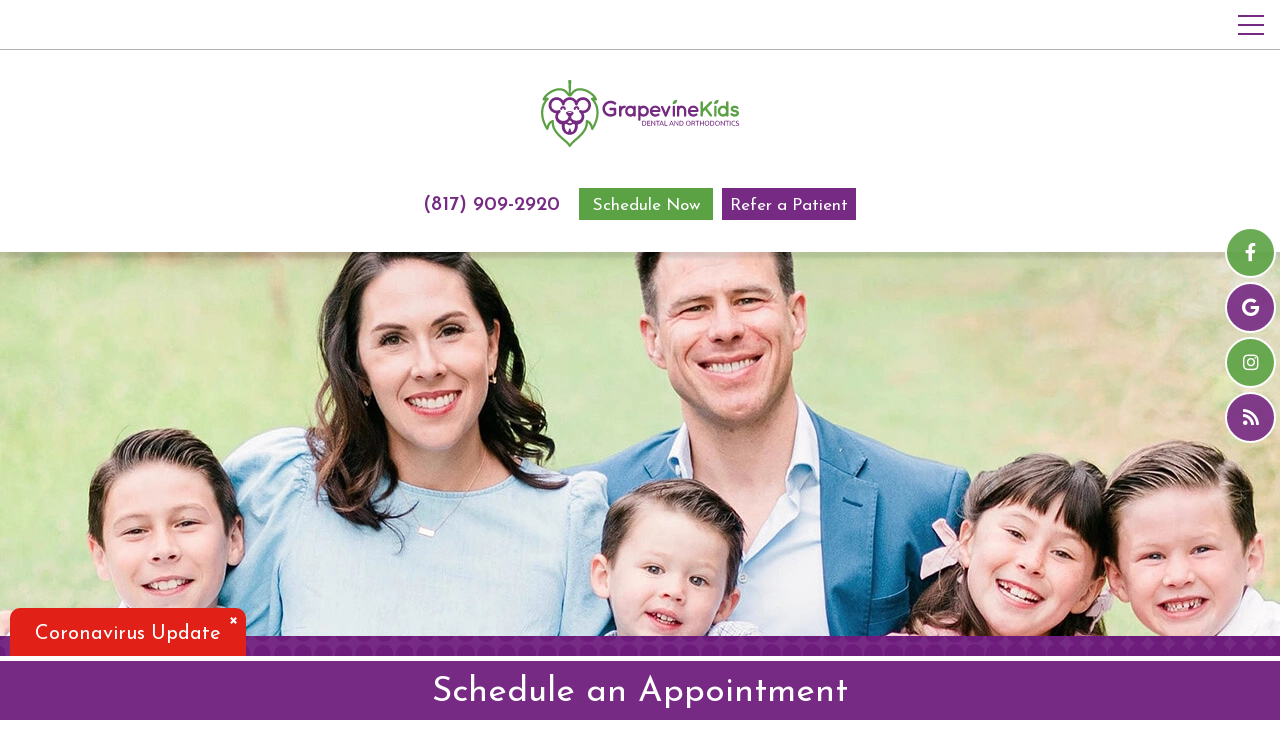

--- FILE ---
content_type: text/html; charset=utf-8
request_url: https://www.grapevinekids.com/invisalign-for-teens
body_size: 14241
content:
<!DOCTYPE html>
<!--[if lt IE 7]>      <html lang="en" class="lt-ie10 lt-ie9 lt-ie8 lt-ie7"> <![endif]-->
<!--[if IE 7]>         <html lang="en" class="ie7 lt-ie10 lt-ie9 lt-ie8"> <![endif]-->
<!--[if IE 8]>         <html lang="en" class="ie8 lt-ie10 lt-ie9"> <![endif]-->
<!--[if IE 9]>         <html lang="en" class="ie9 lt-ie10"> <![endif]-->
<!--[if gt IE 9]><!--> <html lang="en"> <!--<![endif]--> 

<head>
    <meta charset="utf-8">
    <title>Invisalign® for Teens - Grapevine TX</title>
    <meta name="description" content="Grapevine Kids Dental and Orthodontics is your Grapevine, TX pediatric dentist and orthodontist, providing quality dental care for children and teens and orthodontics for all ages. Call today.">
    <meta name="HandheldFriendly" content="True">
    <meta name="MobileOptimized" content="320">
    <meta name="viewport" content="width=device-width, user-scalable=0">
    <meta name="format-detection" content="telephone=no"/>
    <!--[if IEMobile]> <meta http-equiv="cleartype" content="on"> <![endif]-->

    
    <!-- Standard desktop and mobile favicons -->
    <link rel="shortcut icon" href="/assets/images/icons/favicon.png"> 
    
    <!-- CSS Stylings (Default Base Stylings and Site Specific) --> 
	<link rel="stylesheet" href="//srwd.sesamehub.com/assets/fonts/fontawesome-pro-5.12.0-web/css/all.min.css">
    <link rel="stylesheet" href="//srwd.sesamehub.com/assets/v5.0/global-5.2.0.min.css">
    <link rel="stylesheet" href="/assets/css/local.css"> 

    <!-- Javascript Libraries -->  
    <script src="//ajax.googleapis.com/ajax/libs/jquery/2.2.4/jquery.min.js"></script>
    
    <!-- Global site tag (gtag.js) - Google Analytics -->
    <script async src="https://www.googletagmanager.com/gtag/js?id=UA-159584576-1"></script>
    <script>
      window.dataLayer = window.dataLayer || [];
      function gtag(){dataLayer.push(arguments);}
      gtag('js', new Date());

      gtag('config', 'UA-159584576-1');
    </script>
    
</head>

<body class="invisalign-for-teens sidebar-left footer-normal nav-top layout-full-width layout-section-invisalign psds">


<!-- Sticky Header -->
<div id="sticky">

<!-- Header -->
<div id="hd">
    <div class="container row">
    
    	<div class="social-media">
            <div class="ib">
            
                <a class="facebook" aria-label="facebook" href="https://www.facebook.com/Grapevine-Kids-Dental-and-Orthodontics-113945027071834"><span class="fab fa-fw fa-facebook-f" aria-hidden="true"></span></a>
                <!--<a class="twitter" aria-label="twitter" href="#"><span class="fab fa-fw fa-twitter" aria-hidden="true"></span></a>-->
                <!--<a class="youtube" aria-label="youtube" href="#"><span class="fab fa-fw fa-youtube" aria-hidden="true"></span></a>-->
                <a class="google" aria-label="google" href="https://g.page/grapevine-kids-dental-and-orthod?share"><span class="fab fa-fw fa-google" aria-hidden="true"></span></a>
                <a class="instagram" aria-label="instagram" href="http://instagram.com/smilegrapevinekids"><span class="fab fa-fw fa-instagram" aria-hidden="true"></span></a>
                <a class="blog" aria-label="blog" href="/blog"><span class="fas fa-fw fa-rss" aria-hidden="true"></span></a>
                <!--<a class="healthgrades" aria-label="healthgrades" href="#"><span class="fa-fw fa-healthgrades2" aria-hidden="true"></span></a>-->

            </div>
        </div>
    
        <!-- Logo -->
        <a href="/" class="logo">
            <svg role="img" xmlns="http://www.w3.org/2000/svg" width="198" height="67" viewBox="0 0 198 67"><title>grapevine kids dental and orthodontics</title><path class="variable" d="M34.8 28.91c0 0.14-0.03 0.27-0.08 0.39 -0.05 0.11-0.11 0.21-0.19 0.29v0l-0.03 0.03c-0.09 0.09-0.21 0.17-0.33 0.22l0 0c-0.12 0.05-0.25 0.08-0.39 0.08 -0.14 0-0.27-0.03-0.39-0.08l0 0c-0.12-0.05-0.24-0.13-0.33-0.22 -0.09-0.09-0.17-0.21-0.22-0.33h0c-0.05-0.12-0.08-0.25-0.08-0.39 0-0.18 0.02-0.36 0.05-0.54h0c0.04-0.18 0.09-0.35 0.16-0.52v0c0.07-0.17 0.16-0.33 0.26-0.48 0.1-0.15 0.22-0.29 0.35-0.42l0.07-0.07 0.03-0.03h0.01c0.11-0.1 0.23-0.19 0.36-0.27 0.14-0.09 0.28-0.17 0.44-0.23 0.17-0.07 0.34-0.12 0.52-0.16l0 0c0.18-0.04 0.36-0.05 0.54-0.05 0.19 0 0.37 0.02 0.54 0.05l0 0c0.18 0.04 0.35 0.09 0.52 0.16 0.17 0.07 0.33 0.16 0.48 0.26 0.14 0.09 0.27 0.2 0.39 0.31h0l0.03 0.03 0 0 0.03 0.03v0c0.12 0.12 0.22 0.25 0.31 0.39 0.1 0.15 0.19 0.31 0.26 0.48 0.07 0.17 0.12 0.34 0.16 0.52 0.04 0.18 0.05 0.36 0.05 0.54 0 0.14-0.03 0.27-0.08 0.39 -0.04 0.11-0.11 0.21-0.19 0.29v0l-0.03 0.03c-0.09 0.09-0.2 0.17-0.33 0.22l0 0c-0.12 0.05-0.25 0.08-0.39 0.08 -0.14 0-0.27-0.03-0.39-0.08l0 0c-0.12-0.05-0.24-0.13-0.33-0.22 -0.09-0.09-0.17-0.21-0.22-0.33 -0.05-0.12-0.08-0.25-0.08-0.39 0-0.05 0-0.1-0.01-0.15l0 0c-0.01-0.05-0.02-0.1-0.04-0.14 -0.02-0.05-0.04-0.09-0.07-0.13 -0.03-0.04-0.06-0.08-0.09-0.11l0 0 0 0c-0.03-0.03-0.07-0.06-0.11-0.09 -0.04-0.03-0.08-0.05-0.13-0.07 -0.04-0.02-0.09-0.03-0.14-0.04 -0.05-0.01-0.1-0.01-0.15-0.01 -0.05 0-0.1 0-0.15 0.01 -0.05 0.01-0.1 0.02-0.14 0.04 -0.04 0.02-0.07 0.03-0.11 0.05h0c-0.03 0.02-0.06 0.04-0.09 0.07l-0.04 0.04c-0.07 0.07-0.13 0.15-0.16 0.24 -0.02 0.04-0.03 0.09-0.04 0.14C34.81 28.81 34.8 28.86 34.8 28.91zM21.28 28.91c0 0.14-0.03 0.27-0.08 0.39 -0.04 0.11-0.11 0.21-0.19 0.29v0l-0.03 0.03c-0.09 0.09-0.2 0.17-0.33 0.22l0 0c-0.12 0.05-0.25 0.08-0.39 0.08 -0.14 0-0.27-0.03-0.39-0.08l0 0c-0.12-0.05-0.24-0.13-0.33-0.22 -0.09-0.09-0.17-0.21-0.22-0.33l0 0c-0.05-0.12-0.08-0.25-0.08-0.39 0-0.18 0.02-0.36 0.05-0.54h0c0.04-0.18 0.09-0.35 0.16-0.52v0c0.07-0.17 0.16-0.33 0.26-0.48 0.1-0.15 0.22-0.29 0.35-0.42l0.07-0.07 0.03-0.03h0.01c0.11-0.1 0.23-0.19 0.36-0.27 0.14-0.09 0.28-0.17 0.44-0.23 0.17-0.07 0.34-0.12 0.52-0.16l0 0c0.18-0.04 0.36-0.05 0.54-0.05s0.37 0.02 0.54 0.05l0 0c0.18 0.04 0.35 0.09 0.52 0.16 0.17 0.07 0.33 0.16 0.48 0.26 0.14 0.09 0.27 0.2 0.39 0.31h0l0.03 0.03 0 0 0.03 0.03v0c0.12 0.12 0.22 0.25 0.31 0.39 0.1 0.15 0.19 0.31 0.26 0.48 0.07 0.17 0.12 0.34 0.16 0.52 0.04 0.18 0.05 0.36 0.05 0.54 0 0.14-0.03 0.27-0.08 0.39 -0.04 0.11-0.11 0.21-0.19 0.29v0l-0.03 0.03c-0.09 0.09-0.21 0.17-0.33 0.22l0 0c-0.12 0.05-0.25 0.08-0.39 0.08 -0.14 0-0.27-0.03-0.39-0.08l0 0c-0.12-0.05-0.24-0.13-0.33-0.22 -0.09-0.09-0.17-0.21-0.22-0.33 -0.05-0.12-0.08-0.25-0.08-0.39 0-0.05 0-0.1-0.01-0.15 -0.01-0.05-0.02-0.1-0.04-0.14 -0.02-0.05-0.04-0.09-0.07-0.13s-0.06-0.08-0.09-0.11l0 0 0 0 0 0c-0.03-0.03-0.07-0.06-0.11-0.09 -0.04-0.03-0.08-0.05-0.13-0.07 -0.04-0.02-0.09-0.03-0.14-0.04 -0.05-0.01-0.1-0.01-0.15-0.01 -0.05 0-0.1 0-0.15 0.01 -0.05 0.01-0.1 0.02-0.14 0.04 -0.04 0.02-0.07 0.03-0.11 0.05 -0.03 0.02-0.06 0.04-0.09 0.07l-0.04 0.04c-0.07 0.07-0.13 0.15-0.16 0.24 -0.02 0.04-0.03 0.09-0.04 0.14C21.28 28.81 21.28 28.86 21.28 28.91zM49.95 25.23c0-2.21-0.9-4.21-2.35-5.66 -1.45-1.45-3.45-2.35-5.66-2.35 -1.98 0-3.8 0.72-5.2 1.92 -0.52 0.45-0.98 0.96-1.38 1.52 -0.39-0.56-0.86-1.08-1.38-1.52 -1.4-1.2-3.22-1.92-5.2-1.92 -1.98 0-3.8 0.72-5.2 1.92 -0.52 0.45-0.98 0.96-1.38 1.52 -0.39-0.56-0.86-1.08-1.38-1.52 -1.4-1.2-3.22-1.92-5.2-1.92 -2.21 0-4.21 0.9-5.66 2.35 -1.45 1.45-2.35 3.45-2.35 5.67 0 2.21 0.9 4.22 2.35 5.67 1.32 1.32 3.11 2.19 5.09 2.33 -0.5 1.05-0.78 2.22-0.78 3.45 0 2.21 0.9 4.22 2.35 5.66 1.14 1.15 2.63 1.94 4.3 2.23 -0.87 5.13 2.21 10.22 7.86 10.22s8.73-5.09 7.86-10.22c1.66-0.28 3.15-1.08 4.3-2.23 1.45-1.45 2.35-3.45 2.35-5.66 0-1.23-0.28-2.4-0.78-3.45 1.98-0.14 3.77-1 5.09-2.33C49.05 29.44 49.95 27.44 49.95 25.23zM32.4 50.74c-0.71 1.09-1.84 1.94-2.3 0.36 -0.37-1.26-0.57-2.69-1.31-2.71 -0.73 0.02-0.94 1.46-1.31 2.71 -0.46 1.57-1.59 0.73-2.3-0.36 -1.09-1.68-1.96-4.23-1.3-6.23l0 0c0.27-0.68 1.06-0.83 1.78-0.47 1.66 0.83 1.92 1.25 3.14 1.25 1.22 0 1.47-0.42 3.12-1.25 0.72-0.36 1.51-0.21 1.78 0.47h0C34.36 46.51 33.49 49.06 32.4 50.74zM28.91 40.02c0.36 0.87 1.22 1.85 2.51 2.32 -1.69 1.18-3.32 1.18-5.01 0C27.69 41.87 28.55 40.88 28.91 40.02zM26.75 32.49c0-0.25 0.91-0.46 2.03-0.46 1.12 0 2.03 0.21 2.03 0.46 0 0.26-0.91 0.46-2.02 0.46C27.65 32.95 26.75 32.74 26.75 32.49zM45.69 28.98c-0.96 0.96-2.29 1.55-3.75 1.55 -0.39 0-0.76-0.04-1.1-0.11 -0.36-0.08-0.71-0.19-1.04-0.34 -0.68-0.3-1.48 0.01-1.78 0.69 -0.27 0.61-0.05 1.32 0.49 1.67 0.64 0.49 1.16 1.12 1.53 1.84 0.36 0.71 0.56 1.52 0.56 2.38 0 5.66-10.64 5.05-10.4 0.01 0.02-0.39 0.21-0.62 0.67-1.13l1.28-1.41c0.5-0.55 0.68-1.15 0.22-1.74 -0.62-0.78-2.06-1.17-3.51-1.18l-0.06 0 -0.06 0c-1.45 0.01-2.89 0.4-3.5 1.18 -0.46 0.58-0.28 1.18 0.22 1.74l1.28 1.41c0.46 0.51 0.65 0.73 0.67 1.13 0.12 2.46-2.51 4.21-5.14 4.23 -2.63 0.02-5.26-1.69-5.26-4.24 0-0.86 0.2-1.67 0.56-2.38 0.36-0.72 0.89-1.35 1.53-1.84 0.54-0.36 0.76-1.06 0.49-1.67 -0.3-0.68-1.1-0.99-1.78-0.69 -0.34 0.15-0.69 0.27-1.04 0.34 -0.35 0.07-0.71 0.11-1.1 0.11 -1.46 0-2.79-0.59-3.75-1.55 -0.96-0.96-1.55-2.29-1.55-3.75 0-1.46 0.59-2.79 1.55-3.75 0.96-0.96 2.29-1.55 3.75-1.55 1.32 0 2.52 0.48 3.44 1.27 0.94 0.8 1.6 1.92 1.8 3.19 0.08 0.57 0.53 1.05 1.13 1.14 0.74 0.11 1.43-0.39 1.54-1.13 0.2-1.27 0.86-2.4 1.8-3.2 0.92-0.79 2.13-1.26 3.44-1.27 1.32 0 2.52 0.48 3.44 1.27 0.94 0.81 1.6 1.93 1.8 3.21 0.11 0.74 0.8 1.24 1.54 1.13 0.6-0.09 1.05-0.57 1.13-1.14 0.2-1.27 0.86-2.38 1.8-3.19 0.92-0.79 2.13-1.27 3.44-1.27 1.46 0 2.79 0.59 3.75 1.55 0.96 0.96 1.55 2.29 1.55 3.75C47.24 26.69 46.65 28.02 45.69 28.98zM152.25 27.7c1.93 0.16 3.06 1.46 3.28 2.35h-6.27C149.43 29.14 150.36 27.79 152.25 27.7M152.25 36.68c1.57 0 2.88-0.46 3.97-1.46 0.51-0.47 0.29-1.13 0-1.44 -0.29-0.35-1.2-0.42-1.66 0.07 -0.55 0.42-1.51 0.62-2.3 0.56 -0.78-0.07-1.66-0.47-2.13-1 -0.4-0.38-0.64-0.95-0.75-1.46h7.05c0.62 0 1.09-0.35 1.15-0.89 0.02-0.04 0.02-0.16 0.02-0.2 0-0.04 0-0.09 0-0.11 -0.18-2.99-2.46-5.14-5.34-5.14 -3.04 0-5.39 2.53-5.41 5.54C146.86 34.15 149.21 36.65 152.25 36.68zM140.55 25.6c-0.86 0-1.68 0.27-2.35 0.69 -0.2-0.42-0.62-0.69-1.08-0.69 -0.66 0-1.17 0.53-1.17 1.17v8.73c0 0.64 0.51 1.18 1.18 1.18 0.58 0 1.06-0.42 1.17-0.95 0.05-0.09 0.05-0.16 0.05-0.22v-5.29c0-1.24 0.98-2.24 2.22-2.24 1.26 0 2.31 1 2.31 2.24v5.3c0 0.64 0.55 1.18 1.17 1.18 0.64 0 1.15-0.53 1.15-1.17v-5.29C145.18 27.7 143.12 25.6 140.55 25.6zM132.85 25.62c-0.66 0-1.2 0.51-1.2 1.22v8.64c0 0.67 0.53 1.2 1.2 1.2 0.69 0 1.2-0.53 1.2-1.2v-8.64C134.04 26.13 133.53 25.62 132.85 25.62zM128.75 25.88c-0.58-0.26-1.24 0.04-1.48 0.64l-2.57 6.03 -2.55-6.03c-0.27-0.6-0.95-0.91-1.48-0.64 -0.62 0.27-0.91 0.91-0.64 1.51l3.59 8.6c0.02 0.07 0.04 0.13 0.09 0.16 0 0.02 0 0.02 0.02 0.02 0.04 0.05 0.09 0.11 0.11 0.15 0.02 0.02 0.02 0.02 0.05 0.02 0.04 0.07 0.09 0.09 0.13 0.13 0 0 0.02 0 0.02 0.02 0.09 0.05 0.13 0.09 0.2 0.11 0 0 0 0 0.04 0 0 0 0 0 0 0.02 0.07 0 0.11 0.02 0.18 0.05 0.02 0 0.02 0 0.04 0 0.09 0 0.16 0 0.2 0 0.07 0.02 0.13 0.02 0.22 0 0.02 0 0.02 0 0.04 0 0.05-0.02 0.11-0.04 0.18-0.04 0-0.02 0-0.02 0-0.02 0.04 0 0.04 0 0.04 0 0.07-0.02 0.11-0.06 0.16-0.11 0-0.02 0.02-0.02 0.02-0.02 0.05-0.04 0.09-0.07 0.13-0.13 0 0 0.02 0 0.02-0.02 0.04-0.04 0.09-0.11 0.13-0.15 0 0 0.02 0 0.02-0.02 0.02-0.02 0.07-0.09 0.09-0.15l3.64-8.6C129.66 26.79 129.37 26.15 128.75 25.88zM114.25 27.7c1.93 0.16 3.06 1.46 3.28 2.35h-6.27C111.43 29.14 112.36 27.79 114.25 27.7zM114.25 36.68c1.57 0 2.88-0.46 3.97-1.46 0.51-0.47 0.29-1.13 0-1.44 -0.29-0.35-1.2-0.42-1.66 0.07 -0.55 0.42-1.51 0.62-2.3 0.56 -0.77-0.07-1.66-0.47-2.13-1 -0.4-0.38-0.64-0.95-0.75-1.46h7.05c0.62 0 1.09-0.35 1.15-0.89 0.02-0.04 0.02-0.16 0.02-0.2 0-0.04 0-0.09 0-0.11 -0.18-2.99-2.46-5.14-5.34-5.14 -3.04 0-5.38 2.53-5.41 5.54C108.86 34.15 111.21 36.65 114.25 36.68zM100.42 28.92c0.56-0.6 1.29-0.91 2.1-0.91 0.75 0 1.51 0.31 2.08 0.91 0.51 0.58 0.86 1.38 0.86 2.25 0 0.87-0.35 1.71-0.86 2.22 -0.58 0.63-1.33 0.94-2.08 0.94 -0.82 0-1.55-0.31-2.1-0.94 -0.58-0.51-0.86-1.35-0.86-2.22C99.56 30.3 99.85 29.5 100.42 28.92zM98.3 40.84c0.71 0 1.26-0.58 1.26-1.19v-3.88c0.8 0.58 1.86 0.91 2.97 0.91 2.95 0 5.36-2.46 5.36-5.51 0-3.05-2.41-5.57-5.36-5.57 -1.13 0-2.19 0.38-3.01 0.91 -0.09-0.49-0.6-0.91-1.22-0.91 -0.64 0-1.17 0.53-1.17 1.17v4.4c0 0.02 0 0.02 0 0.02v8.46C97.12 40.27 97.65 40.84 98.3 40.84zM91.48 33.44c-0.53 0.55-1.28 0.87-2.06 0.87 -0.8 0-1.55-0.31-2.06-0.86 -0.53-0.58-0.84-1.37-0.84-2.28 0-0.93 0.31-1.73 0.84-2.28 0.51-0.6 1.26-0.91 2.06-0.91 0.78 0 1.53 0.31 2.06 0.91 0.53 0.55 0.87 1.35 0.87 2.28C92.34 32.07 92.01 32.87 91.48 33.44zM94.69 26.79c0-0.66-0.53-1.2-1.17-1.2 -0.58 0-1.02 0.42-1.15 0.98 -0.84-0.6-1.84-0.97-2.95-0.97 -1.51 0-2.81 0.64-3.77 1.66 -0.95 1-1.51 2.37-1.51 3.9 0 1.51 0.55 2.88 1.51 3.9 0.95 1 2.26 1.62 3.77 1.62 1.11 0 2.11-0.35 2.95-0.95 0.13 0.53 0.58 0.95 1.15 0.95 0.64 0 1.17-0.53 1.17-1.17V26.79zM83.71 25.62c-1.11-0.02-2.06 0.38-2.79 0.86 -0.15 0.11-0.33 0.29-0.46 0.44V26.77c0-0.64-0.55-1.15-1.22-1.15 -0.64 0-1.17 0.51-1.17 1.15v8.73c0 0.64 0.53 1.18 1.18 1.18 0.67 0 1.22-0.53 1.22-1.17v-4.21c0.11-0.31 0.38-1.15 0.91-1.86 0.27-0.42 0.6-0.8 1.02-1.06 0.38-0.29 0.82-0.42 1.33-0.42 0.67 0 1.17-0.56 1.17-1.18C84.88 26.13 84.37 25.62 83.71 25.62zM69.66 36.68c1.88 0 3.63-0.64 5.03-1.73 0.22-0.15 0.35-0.33 0.42-0.53v-0.02c0.02-0.04 0.02-0.07 0.04-0.11 0.02-0.13 0.07-0.22 0.07-0.38v-4.9c0-0.71-0.58-1.24-1.28-1.24 0 0 0 0-0.02 0 0 0 0 0-0.02 0h-4.37c-0.69 0-1.26 0.53-1.26 1.24 0 0.69 0.58 1.26 1.26 1.26H72.7v3.04c-0.89 0.51-1.93 0.84-3.04 0.84 -1.59 0-2.99-0.6-3.99-1.62 -1.04-1-1.66-2.35-1.66-3.81 0-1.51 0.62-2.86 1.66-3.85 1-1.02 2.39-1.62 3.99-1.62 1.33 0 2.55 0.47 3.5 1.2 0.55 0.44 1.37 0.33 1.79-0.2 0.42-0.56 0.33-1.37-0.24-1.79 -1.37-1.09-3.17-1.73-5.05-1.73 -4.5 0-8.18 3.55-8.18 8C61.49 33.15 65.17 36.68 69.66 36.68zM104.56 41.4c-0.24-0.2-0.52-0.35-0.85-0.46 -0.33-0.1-0.69-0.15-1.09-0.15 -0.2 0-0.41 0.01-0.65 0.02 -0.23 0.02-0.45 0.05-0.64 0.1v4.7c0.19 0.05 0.41 0.08 0.64 0.1 0.24 0.02 0.45 0.02 0.65 0.02 0.4 0 0.76-0.05 1.09-0.15 0.33-0.1 0.62-0.25 0.85-0.46 0.24-0.2 0.42-0.46 0.55-0.77 0.13-0.31 0.2-0.67 0.2-1.09 0-0.42-0.06-0.78-0.19-1.1C104.99 41.86 104.8 41.6 104.56 41.4M104.12 44.64c-0.32 0.33-0.8 0.49-1.44 0.49 -0.19 0-0.34 0-0.44-0.01 -0.1 0-0.18-0.01-0.22-0.01v-3.71c0.04 0 0.12-0.01 0.22-0.01s0.25-0.01 0.44-0.01c0.64 0 1.12 0.17 1.44 0.49 0.32 0.33 0.48 0.79 0.48 1.38C104.59 43.85 104.43 44.31 104.12 44.64zM107 43.43h2.03v-0.57H107V41.42h2.28v-0.58h-2.96v4.85h3.14v-0.58H107V43.43M113.54 44.43c-0.15-0.25-0.33-0.53-0.55-0.85 -0.22-0.32-0.45-0.64-0.69-0.97 -0.24-0.33-0.49-0.65-0.74-0.96 -0.25-0.31-0.48-0.58-0.7-0.81h-0.54v4.85h0.66v-3.79c0.13 0.15 0.27 0.32 0.43 0.52 0.15 0.2 0.31 0.41 0.48 0.63 0.16 0.22 0.33 0.45 0.49 0.69 0.17 0.24 0.33 0.47 0.48 0.7 0.15 0.23 0.3 0.45 0.43 0.67s0.25 0.41 0.35 0.58h0.57v-4.85h-0.66V44.43M118.65 40.84h-3.73v0.59h1.53v4.26h0.68v-4.26h1.53V40.84M121.9 43.02c-0.16-0.39-0.31-0.77-0.47-1.12 -0.15-0.36-0.31-0.71-0.48-1.06h-0.62c-0.17 0.35-0.33 0.7-0.48 1.06 -0.15 0.36-0.31 0.73-0.47 1.12s-0.32 0.81-0.48 1.24c-0.16 0.44-0.34 0.91-0.52 1.42h0.71l0.44-1.24h2.2c0.07 0.21 0.15 0.42 0.22 0.62 0.07 0.2 0.14 0.41 0.23 0.62h0.74c-0.19-0.51-0.36-0.99-0.52-1.42C122.21 43.83 122.05 43.41 121.9 43.02M119.72 43.89c0.14-0.41 0.29-0.8 0.44-1.18 0.15-0.38 0.3-0.74 0.47-1.09 0.16 0.35 0.31 0.72 0.46 1.1 0.15 0.38 0.3 0.77 0.44 1.18H119.72zM124.24 40.84h-0.68v4.85h2.92v-0.59h-2.24V40.84M131.78 43.02c-0.16-0.39-0.31-0.77-0.47-1.12 -0.15-0.36-0.31-0.71-0.48-1.06h-0.62c-0.17 0.35-0.33 0.7-0.48 1.06 -0.15 0.36-0.31 0.73-0.47 1.12s-0.31 0.81-0.48 1.24c-0.16 0.44-0.34 0.91-0.52 1.42h0.71l0.44-1.24h2.2c0.07 0.21 0.15 0.42 0.22 0.62 0.07 0.2 0.15 0.41 0.23 0.62h0.74c-0.19-0.51-0.36-0.99-0.52-1.42C132.1 43.83 131.94 43.41 131.78 43.02M129.6 43.89c0.14-0.41 0.29-0.8 0.44-1.18 0.15-0.38 0.3-0.74 0.47-1.09 0.16 0.35 0.31 0.72 0.46 1.1 0.15 0.38 0.3 0.77 0.44 1.18H129.6zM136.67 44.43c-0.15-0.25-0.33-0.53-0.55-0.85 -0.22-0.32-0.45-0.64-0.69-0.97 -0.24-0.33-0.49-0.65-0.74-0.96 -0.25-0.31-0.48-0.58-0.7-0.81h-0.54v4.85h0.67v-3.79c0.13 0.15 0.27 0.32 0.43 0.52 0.16 0.2 0.31 0.41 0.48 0.63 0.16 0.22 0.33 0.45 0.49 0.69 0.17 0.24 0.33 0.47 0.48 0.7 0.15 0.23 0.3 0.45 0.43 0.67 0.13 0.22 0.25 0.41 0.35 0.58h0.57v-4.85h-0.66V44.43M141.77 41.4c-0.24-0.2-0.52-0.35-0.85-0.46 -0.33-0.1-0.69-0.15-1.09-0.15 -0.2 0-0.41 0.01-0.65 0.02 -0.24 0.02-0.45 0.05-0.64 0.1v4.7c0.19 0.05 0.4 0.08 0.64 0.1 0.24 0.02 0.45 0.02 0.65 0.02 0.4 0 0.76-0.05 1.09-0.15 0.33-0.1 0.62-0.25 0.85-0.46 0.24-0.2 0.42-0.46 0.55-0.77 0.13-0.31 0.2-0.67 0.2-1.09 0-0.42-0.06-0.78-0.2-1.1S142.01 41.6 141.77 41.4M141.32 44.64c-0.32 0.33-0.8 0.49-1.44 0.49 -0.19 0-0.34 0-0.44-0.01 -0.1 0-0.18-0.01-0.22-0.01v-3.71c0.04 0 0.12-0.01 0.22-0.01 0.1 0 0.25-0.01 0.44-0.01 0.64 0 1.12 0.17 1.44 0.49 0.32 0.33 0.48 0.79 0.48 1.38C141.8 43.85 141.64 44.31 141.32 44.64zM148.9 41.37c-0.21-0.21-0.45-0.37-0.73-0.48 -0.28-0.11-0.57-0.16-0.88-0.16 -0.32 0-0.62 0.05-0.9 0.16s-0.53 0.27-0.74 0.48c-0.21 0.21-0.38 0.48-0.5 0.79 -0.12 0.32-0.18 0.68-0.18 1.1 0 0.41 0.06 0.78 0.19 1.1 0.12 0.32 0.29 0.58 0.5 0.79 0.21 0.21 0.46 0.37 0.74 0.48 0.28 0.11 0.58 0.16 0.9 0.16 0.31 0 0.61-0.05 0.89-0.16 0.28-0.11 0.52-0.27 0.73-0.48 0.21-0.21 0.38-0.48 0.5-0.79 0.12-0.32 0.19-0.68 0.19-1.1 0-0.42-0.06-0.78-0.18-1.1C149.27 41.85 149.1 41.58 148.9 41.37M148.75 44.06c-0.07 0.24-0.18 0.44-0.32 0.61 -0.14 0.17-0.3 0.3-0.5 0.39 -0.2 0.09-0.42 0.14-0.66 0.14 -0.25 0-0.47-0.04-0.67-0.14 -0.2-0.09-0.37-0.22-0.5-0.39 -0.14-0.17-0.24-0.37-0.32-0.61 -0.07-0.24-0.11-0.51-0.11-0.8 0-0.29 0.04-0.56 0.11-0.8 0.07-0.24 0.18-0.44 0.32-0.61 0.14-0.17 0.31-0.3 0.5-0.39 0.2-0.09 0.42-0.14 0.67-0.14 0.25 0 0.47 0.05 0.66 0.14 0.2 0.09 0.36 0.22 0.5 0.39 0.14 0.17 0.24 0.37 0.32 0.61 0.07 0.24 0.11 0.51 0.11 0.8C148.86 43.56 148.82 43.82 148.75 44.06zM153.6 44.53c-0.12-0.18-0.24-0.35-0.35-0.5 -0.11-0.15-0.21-0.27-0.28-0.37 0.33-0.11 0.58-0.28 0.75-0.51 0.17-0.23 0.26-0.5 0.26-0.83 0-0.51-0.18-0.89-0.54-1.15 -0.36-0.26-0.88-0.39-1.56-0.39 -0.2 0-0.41 0.01-0.65 0.02 -0.23 0.02-0.45 0.05-0.64 0.1v4.78h0.68v-1.9h0.61c0.07 0 0.13 0 0.19 0 0.06 0 0.12 0 0.19-0.01 0.09 0.11 0.19 0.23 0.3 0.38 0.11 0.15 0.22 0.3 0.33 0.47 0.11 0.17 0.22 0.34 0.33 0.52 0.11 0.18 0.21 0.36 0.31 0.54h0.74c-0.08-0.19-0.19-0.38-0.3-0.58C153.84 44.91 153.72 44.72 153.6 44.53M152.85 43.06c-0.13 0.07-0.28 0.11-0.47 0.14 -0.19 0.02-0.4 0.04-0.63 0.04h-0.48v-1.83c0.15-0.01 0.38-0.02 0.67-0.02 0.18 0 0.35 0.02 0.52 0.04 0.16 0.03 0.3 0.08 0.42 0.15 0.12 0.07 0.21 0.17 0.28 0.29 0.07 0.12 0.1 0.27 0.1 0.46 0 0.2-0.03 0.35-0.1 0.47C153.08 42.91 152.98 43 152.85 43.06zM154.5 41.43h1.53v4.26h0.68v-4.26h1.52V40.84h-3.73V41.43M162 42.86h-2.37V40.84h-0.68v4.85h0.68V43.45h2.37v2.24h0.68v-4.85h-0.68V42.86M167.63 41.37c-0.21-0.21-0.45-0.37-0.73-0.48 -0.28-0.11-0.57-0.16-0.88-0.16 -0.32 0-0.62 0.05-0.9 0.16s-0.53 0.27-0.74 0.48c-0.21 0.21-0.38 0.48-0.5 0.79 -0.12 0.32-0.19 0.68-0.19 1.1 0 0.41 0.06 0.78 0.19 1.1 0.12 0.32 0.29 0.58 0.5 0.79 0.21 0.21 0.46 0.37 0.74 0.48 0.28 0.11 0.58 0.16 0.9 0.16 0.31 0 0.61-0.05 0.88-0.16 0.28-0.11 0.52-0.27 0.73-0.48 0.21-0.21 0.38-0.48 0.5-0.79 0.12-0.32 0.19-0.68 0.19-1.1 0-0.42-0.06-0.78-0.19-1.1C168.01 41.85 167.84 41.58 167.63 41.37M167.48 44.06c-0.07 0.24-0.18 0.44-0.32 0.61 -0.14 0.17-0.3 0.3-0.5 0.39 -0.2 0.09-0.42 0.14-0.67 0.14 -0.25 0-0.47-0.04-0.67-0.14 -0.2-0.09-0.37-0.22-0.5-0.39 -0.14-0.17-0.24-0.37-0.32-0.61 -0.07-0.24-0.11-0.51-0.11-0.8 0-0.29 0.04-0.56 0.11-0.8 0.08-0.24 0.18-0.44 0.32-0.61 0.14-0.17 0.31-0.3 0.51-0.39 0.2-0.09 0.42-0.14 0.67-0.14 0.25 0 0.47 0.05 0.67 0.14 0.2 0.09 0.36 0.22 0.5 0.39 0.14 0.17 0.25 0.37 0.32 0.61 0.07 0.24 0.11 0.51 0.11 0.8C167.59 43.56 167.56 43.82 167.48 44.06zM172.56 41.4c-0.24-0.2-0.52-0.35-0.85-0.46 -0.33-0.1-0.69-0.15-1.09-0.15 -0.2 0-0.41 0.01-0.65 0.02 -0.23 0.02-0.45 0.05-0.64 0.1v4.7c0.19 0.05 0.4 0.08 0.64 0.1 0.24 0.02 0.45 0.02 0.65 0.02 0.4 0 0.76-0.05 1.09-0.15 0.33-0.1 0.62-0.25 0.85-0.46 0.24-0.2 0.42-0.46 0.55-0.77 0.13-0.31 0.2-0.67 0.2-1.09 0-0.42-0.06-0.78-0.19-1.1C172.98 41.86 172.79 41.6 172.56 41.4M172.11 44.64c-0.32 0.33-0.8 0.49-1.44 0.49 -0.19 0-0.34 0-0.44-0.01 -0.1 0-0.18-0.01-0.22-0.01v-3.71c0.04 0 0.12-0.01 0.22-0.01 0.1 0 0.25-0.01 0.44-0.01 0.64 0 1.12 0.17 1.44 0.49 0.32 0.33 0.48 0.79 0.48 1.38C172.58 43.85 172.43 44.31 172.11 44.64zM178.06 41.37c-0.21-0.21-0.45-0.37-0.73-0.48 -0.28-0.11-0.57-0.16-0.88-0.16 -0.32 0-0.62 0.05-0.9 0.16s-0.53 0.27-0.74 0.48c-0.21 0.21-0.38 0.48-0.5 0.79 -0.12 0.32-0.19 0.68-0.19 1.1 0 0.41 0.06 0.78 0.19 1.1 0.12 0.32 0.29 0.58 0.5 0.79 0.21 0.21 0.46 0.37 0.74 0.48 0.28 0.11 0.58 0.16 0.9 0.16 0.31 0 0.61-0.05 0.88-0.16 0.28-0.11 0.52-0.27 0.73-0.48 0.21-0.21 0.38-0.48 0.5-0.79 0.12-0.32 0.19-0.68 0.19-1.1 0-0.42-0.06-0.78-0.19-1.1C178.44 41.85 178.27 41.58 178.06 41.37M177.92 44.06c-0.07 0.24-0.18 0.44-0.32 0.61 -0.14 0.17-0.3 0.3-0.5 0.39 -0.2 0.09-0.42 0.14-0.66 0.14s-0.47-0.04-0.67-0.14c-0.2-0.09-0.37-0.22-0.5-0.39 -0.14-0.17-0.24-0.37-0.32-0.61 -0.07-0.24-0.11-0.51-0.11-0.8 0-0.29 0.04-0.56 0.11-0.8 0.08-0.24 0.18-0.44 0.32-0.61 0.14-0.17 0.31-0.3 0.51-0.39 0.2-0.09 0.42-0.14 0.67-0.14s0.47 0.05 0.67 0.14c0.2 0.09 0.36 0.22 0.5 0.39 0.14 0.17 0.24 0.37 0.32 0.61 0.07 0.24 0.11 0.51 0.11 0.8C178.03 43.56 177.99 43.82 177.92 44.06zM182.98 44.43c-0.15-0.25-0.33-0.53-0.55-0.85 -0.22-0.32-0.45-0.64-0.69-0.97 -0.24-0.33-0.49-0.65-0.74-0.96 -0.25-0.31-0.48-0.58-0.7-0.81h-0.54v4.85h0.67v-3.79c0.13 0.15 0.27 0.32 0.43 0.52 0.16 0.2 0.31 0.41 0.48 0.63 0.16 0.22 0.33 0.45 0.49 0.69 0.17 0.24 0.33 0.47 0.48 0.7 0.15 0.23 0.3 0.45 0.43 0.67 0.13 0.22 0.25 0.41 0.35 0.58h0.57v-4.85h-0.66V44.43M184.36 41.43h1.53v4.26h0.68v-4.26h1.53V40.84h-3.73V41.43M188.81 45.69h0.68v-4.85h-0.68V45.69zM193.61 45.1c-0.2 0.07-0.46 0.1-0.78 0.1 -0.27 0-0.51-0.05-0.71-0.14s-0.37-0.23-0.51-0.4c-0.13-0.17-0.24-0.37-0.3-0.61 -0.07-0.24-0.1-0.5-0.1-0.79 0-0.3 0.04-0.57 0.12-0.81 0.08-0.24 0.19-0.44 0.33-0.61 0.14-0.17 0.32-0.3 0.53-0.39 0.21-0.09 0.44-0.13 0.69-0.13 0.12 0 0.24 0.01 0.36 0.03 0.12 0.02 0.23 0.05 0.33 0.08s0.19 0.07 0.27 0.1c0.08 0.03 0.14 0.06 0.18 0.09l0.2-0.56c-0.03-0.02-0.08-0.05-0.15-0.08 -0.07-0.04-0.17-0.07-0.29-0.11 -0.12-0.04-0.26-0.07-0.42-0.1s-0.34-0.04-0.54-0.04c-0.32 0-0.62 0.06-0.9 0.17 -0.28 0.11-0.53 0.28-0.73 0.49 -0.21 0.22-0.38 0.48-0.5 0.8 -0.12 0.31-0.19 0.68-0.19 1.08 0 0.4 0.06 0.77 0.17 1.08 0.11 0.31 0.26 0.58 0.47 0.79 0.2 0.22 0.44 0.38 0.72 0.49 0.28 0.11 0.59 0.17 0.93 0.17 0.2 0 0.38-0.01 0.55-0.03 0.17-0.02 0.31-0.05 0.44-0.08 0.13-0.03 0.23-0.07 0.31-0.1 0.08-0.04 0.14-0.06 0.18-0.09l-0.17-0.56C193.97 44.98 193.82 45.04 193.61 45.1M197.9 43.89c-0.07-0.16-0.17-0.3-0.3-0.41 -0.13-0.12-0.28-0.22-0.45-0.3 -0.18-0.08-0.37-0.17-0.58-0.25 -0.15-0.05-0.28-0.11-0.41-0.17 -0.12-0.06-0.23-0.12-0.32-0.18 -0.09-0.07-0.17-0.15-0.22-0.23 -0.05-0.09-0.08-0.2-0.08-0.33 0-0.12 0.02-0.22 0.07-0.3 0.05-0.09 0.12-0.16 0.2-0.21 0.09-0.06 0.18-0.1 0.29-0.13 0.11-0.03 0.23-0.04 0.36-0.04 0.26 0 0.48 0.03 0.68 0.09 0.19 0.06 0.34 0.12 0.44 0.18l0.22-0.55c-0.11-0.07-0.29-0.14-0.53-0.21 -0.24-0.06-0.51-0.09-0.8-0.09 -0.51 0-0.91 0.12-1.2 0.36 -0.29 0.24-0.43 0.57-0.43 1 0 0.2 0.03 0.38 0.1 0.52 0.07 0.14 0.16 0.27 0.28 0.37 0.12 0.1 0.26 0.2 0.41 0.27 0.16 0.08 0.33 0.15 0.5 0.21 0.15 0.06 0.3 0.11 0.44 0.17 0.14 0.06 0.26 0.12 0.37 0.2 0.11 0.08 0.19 0.17 0.26 0.27 0.06 0.1 0.09 0.23 0.09 0.38 0 0.49-0.35 0.73-1.06 0.73 -0.32 0-0.58-0.04-0.8-0.11 -0.22-0.07-0.38-0.14-0.49-0.2l-0.2 0.56c0.05 0.03 0.12 0.06 0.21 0.1 0.09 0.04 0.2 0.08 0.33 0.11 0.13 0.04 0.27 0.07 0.43 0.09 0.16 0.03 0.34 0.04 0.53 0.04 0.56 0 1-0.11 1.31-0.34 0.31-0.23 0.47-0.56 0.47-0.98C198 44.24 197.97 44.05 197.9 43.89" fill="#752A82"/><path class="green" d="M53.7 20.18l0.19 0.08 0.54 0.23c0.22 0.1 0.47 0.14 0.72 0.09 0.61-0.13 1-0.72 0.87-1.33 -0.46-2.18-3.33-5.57-7.21-8 -2.98-1.87-6.6-3.22-10.23-3.09 -4.96 0.18-7.13 2.91-8.68 4.86l-0.18 0.23L30.3 0.27c-1.03-0.36-2.04-0.35-3.03 0l0.58 12.98 -0.18-0.23c-1.55-1.95-3.72-4.68-8.68-4.86 -3.62-0.13-7.24 1.22-10.23 3.09 -3.88 2.42-6.75 5.81-7.21 8l0 0c-0.04 0.22-0.03 0.45 0.06 0.67 0.24 0.57 0.9 0.84 1.47 0.6l0.59-0.25 0.29-0.12c-2.59 3.54-3.92 7.81-3.96 12.39 -0.05 5.44 1.72 11.32 5.35 16.95 0.14 0.23 0.37 0.42 0.66 0.49 0.6 0.17 1.22-0.18 1.38-0.78l0.18-0.64c0.57-2.1 1.17-4.31 3.02-5.67 0.2 7.82 6.49 13.3 11.62 17.77 2.49 2.17 4.68 4.08 5.58 5.77 0.1 0.19 0.26 0.36 0.46 0.47 0.55 0.29 1.23 0.09 1.52-0.46 0.9-1.68 3.1-3.6 5.58-5.77 5.13-4.47 11.4-9.94 11.62-17.74 1.98 1.54 2.65 4.16 3.11 5.95l0.07 0.26c0.06 0.28 0.23 0.54 0.49 0.71 0.52 0.34 1.22 0.19 1.56-0.33 3.68-5.69 5.52-11.63 5.47-17.12C57.63 27.86 56.32 23.67 53.7 20.18zM51.64 46.07c-0.79-2.36-2.21-4.99-5.48-6.15 -0.59-0.21-1.23 0.1-1.44 0.69 -0.06 0.18-0.08 0.36-0.05 0.53 0.79 7.72-5.63 13.32-10.78 17.81 -2.01 1.76-3.85 3.36-5.1 4.92 -1.25-1.57-3.08-3.17-5.1-4.92 -5.17-4.51-11.6-10.11-10.78-17.85 0.06-0.62-0.39-1.17-1-1.23 -0.17-0.02-0.34 0.01-0.49 0.06l0 0c-3.41 1.21-4.67 3.62-5.48 6.15 -2.51-4.56-3.73-9.21-3.69-13.52 0.05-4.97 1.78-9.52 5.15-12.99 0.43-0.44 0.42-1.16-0.02-1.59 -0.13-0.12-0.28-0.21-0.44-0.26l0 0c-0.8-0.26-1.38-0.33-1.95-0.26 1.11-1.4 2.85-2.96 4.96-4.28 2.66-1.66 5.84-2.86 8.96-2.75 3.92 0.14 5.72 2.4 7 4.01 0.88 1.11 1.58 1.99 2.71 2.17 0.13 0.02 0.27 0.02 0.39-0.01 1.1-0.19 1.79-1.06 2.66-2.16 1.28-1.61 3.08-3.87 7-4.01 3.12-0.11 6.3 1.09 8.96 2.75 2.1 1.32 3.85 2.88 4.96 4.28 -0.57-0.07-1.15 0-1.95 0.26 -0.59 0.19-0.91 0.83-0.72 1.42 0.06 0.18 0.16 0.33 0.28 0.45l0 0c3.47 3.43 5.2 7.92 5.25 12.82C55.47 36.75 54.19 41.45 51.64 46.07zM136.06 19.8c0.2 2.64-1.25 4.5-4.41 4.38C131.45 21.45 133.19 19.68 136.06 19.8M189.78 35.15c-0.49-0.4-0.55-1.15-0.16-1.64 0.4-0.53 1.18-0.6 1.66-0.18 0.58 0.49 1.57 1 2.44 0.98 0.6 0 1.15-0.2 1.51-0.42 0.31-0.27 0.4-0.49 0.4-0.66 0-0.11-0.02-0.15-0.06-0.22 -0.02-0.07-0.11-0.15-0.29-0.27 -0.31-0.22-0.97-0.47-1.77-0.62h-0.02c-0.69-0.13-1.35-0.31-1.93-0.57 -0.6-0.29-1.13-0.69-1.53-1.28 -0.24-0.4-0.38-0.89-0.38-1.4 0-1.02 0.58-1.88 1.31-2.44 0.78-0.53 1.71-0.82 2.73-0.82 1.53 0 2.61 0.73 3.33 1.22 0.53 0.36 0.69 1.09 0.35 1.64 -0.35 0.53-1.09 0.69-1.64 0.31 -0.71-0.46-1.33-0.82-2.04-0.82 -0.55 0-1.04 0.18-1.33 0.4 -0.29 0.2-0.35 0.4-0.35 0.51 0 0.09 0 0.11 0.04 0.18 0.02 0.04 0.09 0.13 0.24 0.22 0.29 0.2 0.86 0.4 1.62 0.53l0.02 0.02h0.02c0.73 0.13 1.42 0.33 2.06 0.64 0.6 0.27 1.2 0.69 1.57 1.31C197.85 32.2 198 32.71 198 33.22c0 1.09-0.6 1.99-1.4 2.57 -0.8 0.56-1.79 0.89-2.88 0.89C192 36.65 190.67 35.86 189.78 35.15L189.78 35.15M182.1 28.01c-0.8 0-1.53 0.33-2.08 0.91 -0.56 0.55-0.89 1.35-0.89 2.24 0 0.84 0.33 1.64 0.89 2.19 0.55 0.57 1.28 0.91 2.08 0.91 0.82 0 1.53-0.33 2.08-0.91 0.56-0.56 0.89-1.35 0.89-2.19 0-0.89-0.33-1.68-0.89-2.24C183.63 28.35 182.92 28.01 182.1 28.01zM187.48 35.48c0 0.64-0.53 1.2-1.2 1.2 -0.6 0-1.06-0.42-1.17-0.95 -0.84 0.57-1.9 0.95-3.01 0.95 -2.99 0-5.39-2.53-5.39-5.52 0-3.04 2.39-5.56 5.39-5.56 1.09 0 2.15 0.35 2.97 0.93v-4.17c0-0.64 0.53-1.2 1.22-1.2 0.67 0 1.2 0.56 1.2 1.2v8.78c0 0 0 0 0 0.02l0 0V35.48zM175.54 26.84v8.64c0 0.67-0.51 1.2-1.2 1.2 -0.66 0-1.2-0.53-1.2-1.2v-8.64c0-0.71 0.53-1.22 1.2-1.22C175.03 25.62 175.54 26.13 175.54 26.84zM173.14 24.18c3.16 0.12 4.61-1.75 4.41-4.38C174.68 19.68 172.94 21.45 173.14 24.18zM159.44 35.46V22.49c0-0.64 0.53-1.22 1.22-1.22 0.69 0 1.22 0.58 1.22 1.22v6.36l7.18-7.2c0.49-0.49 1.24-0.49 1.73 0 0.47 0.47 0.47 1.24 0 1.73l-4.87 4.85 4.92 6.45c0.44 0.51 0.35 1.29-0.18 1.71 -0.22 0.2-0.49 0.29-0.77 0.29 -0.33 0-0.66-0.15-0.91-0.44l-4.79-6.27 -2.3 2.35v3.15c0 0.67-0.53 1.22-1.22 1.22C159.97 36.68 159.44 36.12 159.44 35.46z" fill="#5BA044"/></svg>        </a>

        <div class="info">
        	<a class="phone" href="tel:817-909-2920">(817) 909-2920</a>
            <a class="btn appt" href="/appointment-request">Schedule Now</a>
             <a class="btn login" href="/refer-a-patient">Refer a Patient</a>
            <!--<a class="btn login" href="#">Patient Login</a>--> 
        </div>
       
    </div>
</div>


<!-- Main Navigation -->
<nav id="main-nav" class="horizontal clearfix">
	<div class="container row">
        <div class="collapsible">
            <a class="trigger" href="javascript:void(0)" aria-label="menu"><div class="nav_icon"><span></span><span></span><span></span><span></span></div></a>
            <ul><li class="home first"><a href="/home" id="home" class="home"><span>Home</span></a></li><li class="our-team"><a href="/meet-dr-tai" id="our-team" class="our-team"><span>Our</span> <span>Team</span></a><ul><li class="meet-dr-tai first"><a href="/meet-dr-tai" class="meet-dr-tai"><span>Meet</span> <span>Dr.</span> <span>Tai</span></a></li><li class="meet-dr-schofield"><a href="/meet-dr-schofield" class="meet-dr-schofield"><span>Meet</span> <span>Dr.</span> <span>Schofield</span></a></li><li class="meet-the-team"><a href="/meet-the-team" class="meet-the-team"><span>Meet</span> <span>the</span> <span>Team</span></a></li><li class="what-sets-us-apart"><a href="/what-sets-us-apart" class="what-sets-us-apart"><span>What</span> <span>Sets</span> <span>Us</span> <span>Apart</span></a></li><li class="office-tour"><a href="/office-tour" class="office-tour"><span>Office</span> <span>Tour</span></a></li><li class="se-habla-espanol"><a href="/se-habla-espanol" class="se-habla-espanol"><span>Se</span> <span>Habla</span> <span>Espanõl</span></a></li><li class="our-blog last"><a href="/blog" class="our-blog"><span>Our</span> <span>Blog</span></a></li></ul></li><li class="new-patients"><a href="/office-visits" id="new-patients" class="new-patients"><span>New</span> <span>Patients</span></a><ul><li class="office-visits first"><a href="/office-visits" class="office-visits"><span>Office</span> <span>Visits</span></a></li><li class="financial-information"><a href="/financial-information" class="financial-information"><span>Financial</span> <span>Information</span></a></li><li class="patient-forms last"><a href="/patient-forms" class="patient-forms"><span>Patient</span> <span>Forms</span></a></li></ul></li><li class="pediatric-dentistry"><a href="/pediatric-dental-faqs" id="pediatric-dentistry" class="pediatric-dentistry"><span>Pediatric</span> <span>Dentistry</span></a><ul><li class="pediatric-dental-faqs first"><a href="/pediatric-dental-faqs" class="pediatric-dental-faqs"><span>Pediatric</span> <span>Dental</span> <span>FAQs</span></a></li><li class="sports-dentistry"><a href="/sports-dentistry" class="sports-dentistry"><span>Sports</span> <span>Dentistry</span></a></li><li class="sealants"><a href="/sealants" class="sealants"><span>Sealants</span></a></li><li class="fluoride"><a href="/fluoride" class="fluoride"><span>Fluoride</span></a></li><li class="teeth-for-life"><a href="/teeth-for-life" class="teeth-for-life"><span>Teeth</span> <span>for</span> <span>Life</span></a></li><li class="mouthguards"><a href="/mouthguards" class="mouthguards"><span>Mouthguards</span></a></li><li class="digital-x-rays last"><a href="/digital-x-rays" class="digital-x-rays"><span>Digital</span> <span>X-rays</span></a></li></ul></li><li class="services"><a href="/pediatric-dentistry" id="services" class="services"><span>Services</span></a><ul><li class="pediatric-dentistry first"><a href="/pediatric-dentistry" class="pediatric-dentistry"><span>Pediatric</span> <span>Dentistry</span></a></li><li class="preventive-care"><a href="/preventive-care" class="preventive-care"><span>Preventive</span> <span>Care</span></a></li><li class="dental-exams-and-cleanings"><a href="/dental-exams-and-cleanings" class="dental-exams-and-cleanings"><span>Dental</span> <span>Exams</span> <span>and</span> <span>Cleanings</span></a></li><li class="fillings"><a href="/fillings" class="fillings"><span>Fillings</span></a></li><li class="extractions"><a href="/extractions" class="extractions"><span>Extractions</span></a></li><li class="common-procedures"><a href="/common-procedures" class="common-procedures"><span>Common</span> <span>Procedures</span></a></li><li class="orthodontics"><a href="/orthodontics" class="orthodontics"><span>Orthodontics</span></a></li><li class="sedation last"><a href="/sedation" class="sedation"><span>Sedation</span></a></li></ul></li><li class="invisalign active"><a href="/invisalign-info" id="invisalign" class="invisalign"><span>Invisalign®</span></a><ul><li class="invisalign-info first"><a href="/invisalign-info" class="invisalign-info"><span>Invisalign®</span> <span>Info</span></a></li><li class="invisalign-for-teens active"><a href="/invisalign-for-teens" class="invisalign-for-teens"><span>Invisalign®</span> <span>for</span> <span>Teens</span></a></li><li class="invisalign-costs"><a href="/invisalign-costs" class="invisalign-costs"><span>Invisalign®</span> <span>Costs</span></a></li><li class="invisalign-faqs"><a href="/invisalign-faqs" class="invisalign-faqs"><span>Invisalign®</span> <span>FAQs</span></a></li><li class="invisalign-testimonials"><a href="/invisalign-testimonials" class="invisalign-testimonials"><span>Invisalign®</span> <span>Testimonials</span></a></li><li class="invisalign-videos"><a href="/invisalign-videos" class="invisalign-videos"><span>Invisalign®</span> <span>Videos</span></a></li><li class="invisalign-for-adults last"><a href="/invisalign-for-adults" class="invisalign-for-adults"><span>Invisalign®</span> <span>for</span> <span>Adults</span></a></li></ul></li><li class="contact last"><a href="/office-location" id="contact" class="contact"><span>Contact</span></a><ul><li class="office-location first"><a href="/office-location" class="office-location"><span>Office</span> <span>Location</span></a></li><li class="appointment-request"><a href="/appointment-request" class="appointment-request"><span>Appointment</span> <span>Request</span></a></li><li class="refer-a-patient"><a href="/refer-a-patient" class="refer-a-patient"><span>Refer</span> <span>a</span> <span>Patient</span></a></li><li class="coronavirus-update last"><a href="/coronavirus-update" class="coronavirus-update"><span>Coronavirus</span> <span>Update</span></a></li></ul></li></ul>        </div>
    </div>
</nav>

</div><!--/end sticky-->







<!-- Sub Nav -->
<div id="subnav-header"></div>
<div id="subnav-outer">
    <div class="container row">
        <p><a href="/invisalign-info" class="invisalign-info">Invisalign® Info</a> <span class="divider">&#124;</span> <a href="/invisalign-for-teens" class="invisalign-for-teens active">Invisalign® for Teens</a> <span class="divider">&#124;</span> <a href="/invisalign-costs" class="invisalign-costs">Invisalign® Costs</a> <span class="divider">&#124;</span> <a href="/invisalign-faqs" class="invisalign-faqs">Invisalign® FAQs</a> <span class="divider">&#124;</span> <a href="/invisalign-testimonials" class="invisalign-testimonials">Invisalign® Testimonials</a> <span class="divider">&#124;</span> <a href="/invisalign-videos" class="invisalign-videos">Invisalign® Videos</a> <span class="divider">&#124;</span> <a href="/invisalign-for-adults" class="invisalign-for-adults">Invisalign® for Adults</a></p>    </div>
 
</div>


<div id="bd">
	<div class="container row">
    	<div id="content">
        
            
                <div class="sidebar">
                
                    <div id="hide-stock">
                           <!-- call stock photos from php code above -->
                    </div>
                    
                    <!-- Blog -->
                                                        </div>
                <!-- #sidebar -->
    
                <div class="content-text">
                	<header>
                        <h1>Invisalign® for Teens</h1>
                    </header>
                    <div><img alt="invisalign logo" class="img-right" src="/sesame_media/images/logos/invisalign-provider-black-lg.png " /> <img alt="invisalign logo" class="img-right" src="/sesame_media/images/logos/invisalign-teen-green-vertical.png" /></div>

<p>No two teen cases are the same, which is why Align Technology is constantly advancing its Invisalign digital treatment solutions. This allows our office to deliver a unique, customized teeth-straightening solution that&rsquo;s more precise and keeps your teen moving forward.</p>

<p>With the Invisalign system&rsquo;s proprietary innovations, such as SmartTrack&reg; material, your teen&rsquo;s smile can transform up to 50% faster.* And as your teen becomes the person you&rsquo;ve always seen, he or she will continue to enjoy the things that make your teen unique.</p>

<h3>The Treatment</h3>

<p>Your teen&rsquo;s smile journey begins with a scan or impressions. We will work closely with Invisalign treatment specialists to develop a complete digital treatment plan to plot your teen&rsquo;s best smile with care from start to finish.</p>

<h3>The Aligners</h3>

<p>Your teen will receive Invisalign clear aligners created with the Invisalign system&rsquo;s proprietary SmartTrack material. Throughout treatment, you can monitor your son&rsquo;s or daughter&rsquo;s compliance through an indicator on the aligner. Your teen will wear the aligners for 22 hours per day, but can easily remove them so there are fewer interruptions to his or her lifestyle.</p>

<h3>The Transformation</h3>

<p>As your teen progresses through treatment, his or her smile and life will transform through a series of small, expertly designed shifts. And with the Invisalign Teen Guarantee, you have the option to switch to wires and brackets if your teen decides against Invisalign treatment within the first six months.</p>

<h2>They keep moving. Make sure their smile keeps up.</h2>

<div><img alt="invisalign teen group" class="img-right" src="/sesame_media/images/invisalign-pro-package/invisalign-teen-group.JPG" /></div>

<p>Invisalign treatment gives both you and your teen a better teeth-straightening experience when compared to traditional braces.</p>

<ul>
	<li>Corrects both simple and complex teeth-straightening cases</li>
	<li>Covered by orthodontic insurance</li>
	<li>Proprietary innovations provide up to 50% shorter treatment times*</li>
	<li>No pain from rubbing brackets or broken wires and fewer unexpected orthodontist visits</li>
	<li>Continue to enjoy all of the foods and activities they love</li>
	<li>Removable trays for easy brushing and flossing</li>
	<li>Two times more likely to have a boost in self-esteem**</li>
</ul>

<div class="embed-container ratio16x9"><iframe allow="accelerometer; autoplay; encrypted-media; gyroscope; picture-in-picture" allowfullscreen="" frameborder="0" height="315" src="https://www.youtube.com/embed/qXz5af8FjSo?rel=0" width="560"></iframe></div>

<p><span style="font-size:10px;">* With weekly aligner changes, compared with two-week aligner wear<br />
** The Invisalign Teen Confidence Survey was conducted in 2014 and polled 3,577 U.S. teenagers ages 13&ndash;17 and 2,118 U.S. mothers of teens ages 13&ndash;17; plus an oversample of 101 mothers of teens ages 13&ndash;17 who wear or have worn Invisalign clear aligners. The survey was conducted by Kelton, a leading global consumer insights and research firm.<br />
Invisalign and the Invisalign logo, among others, are trademarks of Align Technology, Inc., and are registered in the U.S. and other countries.</span></p>
  
                </div> 
    
                        
        </div><!--/content--> 
    </div><!--container-->
</div><!--/bd--> 




<!-- Footer -->
<div id="ft">
    <div class="container row"> 
    
        <div class="info">
            <a href="/office-location" class="map"><img src="/assets/images/footer/map.png" alt="Our Location" /></a>
            <div class="addy"> 
                <div itemscope itemtype="http://schema.org/LocalBusiness">
                    <div itemprop="address" itemscope itemtype="http://schema.org/PostalAddress">
                        <a class="phone" href="tel:817-909-2920"><span itemprop="telephone">(817) 909-2920</span></a> 
                        <a href="/office-location" class="address"><span itemprop="streetAddress">1230 S Main St</span><br/><span itemprop="addressLocality">Grapevine</span>, <span itemprop="addressRegion">TX</span> <span itemprop="postalCode">76051</span></a>
                        <a class="email" href="" rel="smile|grapevinekids.com?subject=Web Inquiry" title="smile@grapevinekids.com">&nbsp;</a>
                    </div>
                </div>
            </div>
        </div>
        
        <!-- Design Credit -->
        <div class="ft-design-credit">
            <a class="back-to-top" href="#hd">Back to Top</a>
            
            <div class="util">
                <a class="sesame-link" href="https://www.sesamecommunications.com/web-design/">
                <svg class="sesame-icon" xmlns="http://www.w3.org/2000/svg" width="38.05" height="32.44" viewBox="0 0 38.05 32.44" aria-hidden="true"><path d="M13.75 19.04c-1.4-0.73-3.33-0.72-4.48 0.48 -1.17 1.23-0.39 3.07 1 3.9 1.36 0.8 3.49 0.73 4.51-0.42C15.94 21.69 15.23 19.81 13.75 19.04M7.98 26.66c-1.55-0.82-3.69-0.84-5.01 0.32 -1.68 1.47-0.88 3.77 1.04 4.88 1.58 0.91 3.99 0.72 5.13-0.51C10.52 29.85 9.83 27.64 7.98 26.66M5.11 9.44c1.31 0.67 1.72 2.1 0.36 3.02 -1.25 0.85-3.16 0.77-4.45 0.01 -1.23-0.72-1.45-2.1-0.1-2.92C2.1 8.83 3.87 8.81 5.11 9.44M13.8 9.19c-1.41-0.72-3.66-0.6-4.03 0.71 -0.32 1.15 1.38 2.69 3.64 2.47 0.69-0.07 1.63-0.47 1.76-1.29C15.31 10.2 14.49 9.55 13.8 9.19M18.12 13.32c-0.96-0.47-2.68-0.77-3.56 0.07 -1.03 0.99-0.26 2.4 0.89 3.09 1.14 0.67 2.84 0.79 3.78-0.11C20.3 15.35 19.27 13.88 18.12 13.32M24.62 14.66c1.2 0.62 2.19 1.83 1.68 2.89 -0.54 1.12-2.23 1.11-3.55 0.44 -1.33-0.67-2.13-2.08-1.49-3.02C21.96 13.91 23.58 14.13 24.62 14.66M28.77 21.8c1.35 0.69 2.6 2.38 2 3.94 -0.64 1.65-2.69 1.43-3.94 0.69 -1.19-0.7-2.38-2.13-2.01-3.6C25.26 21.04 27.45 21.12 28.77 21.8M21.47 8.93c-0.89-0.43-2.43-0.73-3.16 0.09 -0.15 0.17-0.23 0.37-0.25 0.57 -0.06 0.77 0.69 1.55 1.65 1.96 1.12 0.48 2.52 0.46 3.04-0.33C23.35 10.31 22.27 9.31 21.47 8.93" class="bottom"/><path d="M14.38 5.56c-0.82-0.39-2.03-0.54-2.78-0.05 -0.98 0.64-0.28 1.61 0.58 2.04 0.98 0.49 2.09 0.52 2.8 0.12C15.78 7.23 15.67 6.18 14.38 5.56M36.19 16.3c0.88 0.43 2.03 1.55 1.84 2.52 -0.04 0.21-0.14 0.38-0.29 0.51 -1.37 1.08-4.57-1.11-4.13-2.71 0.06-0.2 0.19-0.36 0.35-0.47C34.58 15.72 35.55 15.98 36.19 16.3M28.55 12.53c1.06 0.53 1.89 1.6 1.55 2.34 -0.4 0.88-1.78 0.81-2.84 0.26 -1.01-0.52-1.8-1.48-1.36-2.35C26.2 12.15 27.36 11.94 28.55 12.53M27.92 8.73c0.88 0.4 1.72 1.28 1.39 1.95 -0.36 0.72-1.56 0.53-2.17 0.31 -0.73-0.26-1.7-0.9-1.8-1.73 -0.02-0.17 0.02-0.36 0.14-0.49C25.98 8.14 27.19 8.39 27.92 8.73M33.77 8.48c0.99 0.5 1.69 1.23 1.49 1.84 -0.27 0.83-1.69 0.44-2.26 0.17 -0.67-0.33-1.8-1.23-1.46-1.93C31.9 7.84 33.23 8.21 33.77 8.48M24 5.55c0.61 0.3 1.52 1.03 1.1 1.73 -0.33 0.54-1.54 0.51-2.46 0.06 -0.67-0.32-1.49-1-1.2-1.66C21.65 5.17 22.84 4.99 24 5.55M18.66 4.28c1.24 0.63 1.29 1.3 0.97 1.71 -0.3 0.39-1.35 0.57-2.47 0.13 -1.09-0.44-1.77-1.3-1.16-1.88C16.48 3.77 17.76 3.81 18.66 4.28M7.79 2.32c1.02 0.48 1.43 1.44 0.32 1.92C7.27 4.61 6.19 4.45 5.36 4.11 4.39 3.73 3.84 2.78 4.73 2.26 5.56 1.77 6.91 1.9 7.79 2.32M16.49 0.36c0.4 0.19 1.07 0.6 0.99 1.12 -0.02 0.12-0.08 0.24-0.19 0.33 -0.48 0.4-1.48 0.33-2.14 0.12 -0.93-0.29-1.64-1.01-1.32-1.49C14.21-0.15 15.51-0.11 16.49 0.36M26.12 2.79c0.9 0.44 1.31 1.07 1.09 1.42 -0.32 0.49-1.36 0.34-1.85 0.15 -0.56-0.21-1.47-0.71-1.52-1.33 -0.01-0.12 0.02-0.24 0.12-0.34C24.37 2.25 25.58 2.53 26.12 2.79" class="top"/></svg>Website Powered by Sesame 24-7<sup>&trade;</sup>
                </a>
                <span class="divider">&#124;</span>
                <a href="/sitemap">Site Map</a>
            </div><!--/util-->
        </div>
                
    </div>
</div>

<!--sticky btn-->
<a href="/appointment-request" class="sticky-btn" data-wow-delay="0.2s" data-wow-duration="1.2s">Schedule an Appointment</a> 




<!-- Additional scripts (Mobile Helpers, Console Detector, etc) -->
<link rel="stylesheet" href="/assets/css/animate.css">
<script src="/assets/js/wow.min.js"></script>

<!-- Cycle2 Javascript file -->
<script src="//srwd.sesamehub.com/assets/js/vendor/cycle2-v2.1.6/jquery.cycle2.2.0.1.min.js"></script>
<!--<script src="//srwd.sesamehub.com/assets/js/vendor/cycle2-v2.1.6/jquery.cycle2.flip.js"></script>-->
<script src="//srwd.sesamehub.com/assets/js/vendor/cycle2-v2.1.6/jquery.cycle2.swipe.js"></script>
<!--<script src="//srwd.sesamehub.com/assets/js/vendor/cycle2-v2.1.6/jquery.cycle2.carousel.js"></script> -->

<script src="//srwd.sesamehub.com/assets/v5.0/helpers.js"></script>
<script src="//srwd.sesamehub.com/assets/v5.0/global-5.1.0.min.js"></script>

<script src="/assets/js/local.js"></script> 


<script>
	jQuery(document).ready(function() {
		
		var windowWidth = window.innerWidth;
		var navItems = $('#subnav-outer a').length;
		if((windowWidth > '1024') && (navItems > 5)){ $("#subnav-outer span:eq(4), #subnav-outer span:eq(8)").replaceWith("<br />"); }
		
		if(windowWidth > '1024') {
    		$( ".home .social-media" ).addClass( "wow slideInRight" );  
			$( ".home .sticky-btn" ).addClass( "wow fadeInUp" );  
		} 
		
		//hide the shadow if no sitepic
		if(!$('img.static').length) {
			$('#hide-stock').hide();
			} 
		});
</script>
    
<!-- start number replacer -->
<script type="text/javascript"><!--
vs_account_id      = "fwABAV8MrycQRgDX";
//--></script>
<script type="text/javascript" src="https://rw1.calls.net/euinc/number-changer.js">
</script>
<!-- end ad widget -->


<script src="https://srwd.sesamehub.com/assets/coronaLoader/js/corona-loader.js"    
data-script="coronaLoader"    
data-title="Coronavirus Update"    
data-url="coronavirus-update"    
data-css-url="srwd"    
defer> 
</script>


</body>

</html>

--- FILE ---
content_type: text/css
request_url: https://www.grapevinekids.com/assets/css/local.css
body_size: 10382
content:
@import url('https://fonts.googleapis.com/css?family=Josefin+Sans:400,400i,600,700|Yesteryear&display=swap');
/* ===============================================
	
	schofield-matthew
	
	Sesame Communications - (c) 2020
	Written by: Vita Stillion
	All rights reserved.
	Any reproduction or intentional misuse is strictly prohibited
	
=============================================== */
/* ===============================================
					Colors 
=============================================== */
/* Body Text */
/* a-links - purple */
/* green */
/* pink */
/*div hr*/
/* ===============================================
					Fonts 
=============================================== */
.font-j {
  font-family: 'Josefin Sans', sans-serif;
}
.font-y {
  font-family: 'Yesteryear', cursive;
}
/* ===============================================
					Mixins 
=============================================== */
/*font-mixins*/
.lt {
  font-weight: 300;
}
.roman {
  font-weight: 400;
}
.mbold {
  font-weight: 500;
}
.sbold {
  font-weight: 600;
}
.bold {
  font-weight: 700;
}
.xbold {
  font-weight: 800;
}
.ubold,
.black {
  font-weight: 900;
}
.ob {
  font-style: oblique;
}
.italic {
  font-style: italic;
}
.upp {
  text-transform: uppercase;
}
.loww {
  text-transform: lowercase;
}
.noo {
  text-transform: none;
}
.supp {
  font-variant: small-caps;
}
.normal {
  font-style: normal;
}
/*LINE HEIGHT AND FONT SIZE */
.aligncenter {
  text-align: center;
}
.alignright {
  text-align: right;
}
.alignleft {
  text-align: left;
}
.justify {
  text-align: justify;
}
/*helper mixins*/
.clear {
  clear: both;
}
.clearright {
  clear: right;
}
.clearleft {
  clear: left;
}
.near {
  clear: none;
}
.wimp {
  width: 100%!important;
}
.wall {
  width: 100%;
}
.hall {
  height: 100%;
}
.auto {
  width: auto;
}
.autoy {
  height: auto;
}
.autox {
  width: auto;
  height: auto;
}
.line {
  width: 100%;
  height: 1px;
}
.show {
  display: block;
}
.inline {
  display: inline;
}
.inline-block,
.ib {
  display: inline-block;
}
.hide,
.validation-only {
  display: none;
}
.obliterate {
  line-height: 0;
  font-size: 0;
  text-indent: -999em;
  width: 0;
  height: 0;
  padding: 0;
  margin: 0;
  display: none;
  visibility: hidden;
}
.left {
  float: left;
}
.right {
  float: right;
}
.nofloat {
  float: none;
}
.behave {
  display: block;
  float: left;
}
.rehave {
  display: block;
  float: right;
}
.restrain {
  width: auto;
  display: inline-block;
  float: none;
}
.center {
  margin-left: auto;
  margin-right: auto;
}
.trans {
  -webkit-transition-duration: 0.3s;
  -moz-transition-duration: 0.3s;
  -o-transition-duration: 0.3s;
  -ms-transition-duration: 0.3s;
  transition-duration: 0.3s;
}
.trans2 {
  -webkit-transition: ease-in-out all 0.4s;
  -moz-transition: ease-in-out all 0.4s;
  -o-transition: ease-in-out all 0.4s;
  -ms-transition: ease-in-out all 0.4s;
  transition: ease-in-out all 0.4s;
}
.fade {
  opacity: 0.5;
}
.round {
  border-radius: 50%;
}
/*functional mixins*/
.vertical-align {
  position: absolute;
  top: 50%;
  -webkit-transform: translate(0, -50%);
  -moz-transform: translate(0, -50%);
  -ms-transform: translate(0, -50%);
  -o-transform: translate(0, -50%);
  transform: translate(0, -50%);
}
.vertical-align-nul {
  position: relative;
  top: auto;
  -webkit-transform: translate(0, 0);
  -moz-transform: translate(0, 0);
  -ms-transform: translate(0, 0);
  -o-transform: translate(0, 0);
  transform: translate(0, 0);
}
.overlay {
  width: 100%;
  height: 100%;
  position: absolute;
  top: 0;
  left: 0;
}
.inlay {
  width: auto;
  height: auto;
  position: absolute;
}
/* use with .trbl */
.grey {
  -webkit-filter: grayscale(1);
  -webkit-filter: grayscale(100%);
  filter: gray;
  filter: grayscale(100%);
}
.g-style {
  background-color: #a82416;
  background-image: -webkit-gradient(linear, left top, left bottom, color-stop(0%, #b12a1c), color-stop(100% #9e1d0f));
  background-image: -webkit-linear-gradient(top, #b12a1c 0%, #9e1d0f 100%);
  background-image: -moz-linear-gradient(top, #b12a1c 0%, #9e1d0f 100%);
  background-image: -ms-linear-gradient(top, #b12a1c 0%, #9e1d0f 100%);
  background-image: -o-linear-gradient(top, #b12a1c 0%, #9e1d0f 100%);
  background-image: linear-gradient(top, #b12a1c 0%, #9e1d0f 100%);
}
.g-style-linear {
  background-color: #3a3a3a;
  background-image: -webkit-gradient(linear, left top, left top, color-stop(0%, #3d3d3d), color-stop(100% #373737));
  background-image: -webkit-linear-gradient(left, #3d3d3d 0%, #373737 100%);
  background-image: -moz-linear-gradient(left, #3d3d3d 0%, #373737 100%);
  background-image: -ms-linear-gradient(left, #3d3d3d 0%, #373737 100%);
  background-image: -o-linear-gradient(left, #3d3d3d 0%, #373737 100%);
  background-image: linear-gradient(left, #3d3d3d 0%, #373737 100%);
}
/* ===============================================
Basic Stylings
These will affect every size of the site.
=============================================== */
*,
*:before,
*:after {
  -webkit-box-sizing: border-box;
  -moz-box-sizing: border-box;
  box-sizing: border-box;
}
.fa,
.fas,
.fab,
.fal {
  -webkit-font-smoothing: antialiased;
  -moz-osx-font-smoothing: grayscale;
  vertical-align: 0;
}
body,
input,
select,
textarea,
form button {
  font-family: 'Josefin Sans', sans-serif;
}
nav ul li a,
nav ul ul li a {
  padding: 0;
}
li {
  line-height: inherit;
}
img {
  height: auto;
}
/* Body */
body {
  font-size: 15px;
  line-height: 1.6em;
  font-weight: normal;
  background: #ffffff;
  color: #3a3a3a;
  overflow: hidden;
}
p {
  margin: 0 0 1.58em;
  -webkit-column-break-inside: avoid;
  page-break-inside: avoid;
  break-inside: avoid;
}
/* Links */
a {
  text-decoration: none;
}
#content a {
  -webkit-transition-duration: 0.3s;
  -moz-transition-duration: 0.3s;
  -o-transition-duration: 0.3s;
  -ms-transition-duration: 0.3s;
  transition-duration: 0.3s;
  font-style: italic;
  color: #762a84;
  text-decoration: none;
}
#content a:hover {
  color: #dface8;
}
/* Headings */
h1,
h2,
h3,
h4,
h5,
h6 {
  font-weight: 600;
  text-align: left;
  margin: 0 0 0.7em;
  text-rendering: auto;
  line-height: 1em;
  color: #5ba244;
}
h1 {
  text-transform: uppercase;
  font-size: 1.9em;
  color: #762a84;
}
.home h1 {
  padding-bottom: 0.2em;
  margin: 0;
}
.home h1 span {
  text-transform: none;
  font-family: 'Yesteryear', cursive;
  display: block;
  font-weight: 400;
  font-size: 1.200em;
  color: #5ba244;
  line-height: 1.1;
}
.home header .divider {
  display: block;
  margin-bottom: 1.4em;
}
h2 {
  font-size: 1.250em;
}
h3 {
  font-size: 1.100em;
}
h4 {
  font-size: 1em;
}
h5,
h6 {
  font-size: 0.9em;
}
hr {
  color: #762a84;
  background-color: #762a84;
  border: none;
  height: 1px;
  clear: both;
  margin: 1.58em 0;
}
.hr {
  visibility: hidden;
}
.container {
  max-width: 1000px;
}
.sidebar {
  text-align: center;
  margin: 0 auto 1em;
  position: relative;
}
#hide-stock {
  text-align: center;
  position: relative;
}
#hide-stock:before {
  content: '';
  background: url(../images/sitepic-decor.png) no-repeat center center;
  width: auto;
  height: auto;
  position: absolute;
  top: -3.25em;
  right: -3.25em;
  bottom: -3.25em;
  left: -3.25em;
}
.static {
  border-radius: 50%;
  margin: 0;
  display: inline-block;
  width: 100%;
  max-width: 230px;
}
.team {
  display: inline-block;
  margin: 0 20px 20px 0;
}
.team-photo {
  display: block;
  width: 100%;
  float: none;
  margin: 0 auto 25px;
  max-width: 600px;
  border: solid 4px #ffffff;
}
.staff {
  display: block;
  width: 80%;
  max-width: 250px;
  margin: 0 auto 1em;
}
.patient-forms ul.forms li a {
  -webkit-transition-duration: 0.3s;
  -moz-transition-duration: 0.3s;
  -o-transition-duration: 0.3s;
  -ms-transition-duration: 0.3s;
  transition-duration: 0.3s;
}
/*.img-right { max-width: 100%; }*/
ul li {
  list-style: disc;
}
li {
  margin-left: 20px;
  line-height: inherit;
}
.office-tour li,
.invisalign-before-after li,
.before-and-after li {
  margin: 0;
}
#content ul {
  margin: 0 0 1.8em 25px;
}
.sitemap #content ul li {
  margin-left: 0;
}
#ft ul,
#subnav {
  margin: 0;
  padding: 0;
}
#subnav li,
body.sitemap #content ul li {
  list-style: none;
}
/* Sitemap */
body.sitemap #content ul {
  margin: 0 0 1.8em 0;
}
body.sitemap #content ul li {
  margin-top: 21px;
  list-style: none;
}
body.sitemap #content ul li a {
  font-style: normal;
  font-weight: 600;
  font-size: 1.250em;
  color: #5ba244;
  display: inline-block;
  text-decoration: none;
}
body.sitemap #content ul ul {
  padding-left: 0;
  margin: 0;
}
body.sitemap #content ul ul li {
  margin: 0;
  list-style: none;
}
body.sitemap #content ul ul li a {
  font-style: italic;
  font-weight: 400;
  display: inline-block;
  font-size: 1em;
  color: #762a84;
  text-transform: none;
}
body.sitemap #content ul li a:hover,
body.sitemap #content ul ul li a:hover {
  color: #dface8;
}
#sticky {
  position: relative;
  width: 100%;
  z-index: 3000;
  padding-top: 50px;
  background: #ffffff;
  box-shadow: 0 3px 3px 3px rgba(0, 0, 0, 0.1);
}
/* Header */
#hd {
  text-align: center;
  width: 100%;
  padding: 1.5em 0;
  position: relative;
  box-shadow: 0 -1px 0 rgba(58, 58, 58, 0.4);
  /* light underline for mobile devices */
  /* Header Info */
}
#hd .container {
  width: 100% !important;
}
#hd .logo {
  float: none;
  display: block;
  text-align: center;
  width: 96%;
  max-width: 198px;
  margin: 1.5em auto;
  text-decoration: none;
}
#hd .logo svg {
  width: 100%;
  height: auto;
  width: 198px;
  height: 67px;
}
#hd .info {
  text-align: center;
}
#hd .info .phone {
  -webkit-transition-duration: 0.3s;
  -moz-transition-duration: 0.3s;
  -o-transition-duration: 0.3s;
  -ms-transition-duration: 0.3s;
  transition-duration: 0.3s;
  font-weight: 600;
  display: block;
  text-decoration: none;
  color: #762a84;
  font-size: 20px;
  margin-bottom: 0.5em;
}
#hd .info a:hover {
  color: #dface8;
}
#hd .info .btn {
  -webkit-transition-duration: 0.3s;
  -moz-transition-duration: 0.3s;
  -o-transition-duration: 0.3s;
  -ms-transition-duration: 0.3s;
  transition-duration: 0.3s;
  width: auto;
  vertical-align: top;
  display: inline-block;
  text-decoration: none;
  color: #ffffff;
  font-size: 17px;
  line-height: 1.2em;
  background: #5ba244;
  width: 134px;
  height: 32px;
  line-height: 35px;
  margin: 0 0.075em;
}
#hd .info .btn:hover {
  background: #dface8;
  color: #ffffff !important;
}
#hd .info .login {
  background: #762a84;
}
/* social-media || aka social-icons */
.social-media img,
.social-media .ib {
  vertical-align: top;
}
/*global override*/
.social-media {
  text-align: center;
  height: auto;
  width: 100%;
  display: inline-block;
  vertical-align: bottom;
  padding: 0;
  margin: 0;
  position: relative;
}
.social-media .ib {
  display: inline-block;
}
.social-media a {
  border-radius: 50%;
  background: rgba(118, 42, 132, 0.9);
  color: #ffffff;
  font-size: 0.900em;
  /* 18px */
  height: 2.83333333333333em;
  /* 51 */
  width: 2.83333333333333em;
  line-height: 2.83333333333333;
  border: solid 0.11em transparent;
  margin: 0 2px;
  position: relative;
  display: block;
  float: left;
  -webkit-transition-duration: 0.3s;
  -moz-transition-duration: 0.3s;
  -o-transition-duration: 0.3s;
  -ms-transition-duration: 0.3s;
  transition-duration: 0.3s;
}
.social-media a:nth-child(2n+1) {
  background: rgba(91, 162, 68, 0.9);
}
.social-media a:hover {
  -webkit-transform: scale(1.3);
  -moz-transform: scale(1.3);
  -ms-transform: scale(1.3);
  -o-transform: scale(1.3);
  transform: scale(1.3);
  background: #dface8;
  z-index: 1;
}
/* ==================================================================
	main-nav
=================================================================== */
#main-nav {
  font-size: 14px;
  text-align: center;
  text-transform: uppercase;
  padding: 0;
  margin: 0;
  height: 50px;
  width: 100%;
  clear: both;
  position: absolute;
  top: 0;
  right: 0;
  z-index: 600;
}
#main-nav .container {
  height: 100%;
  width: 100%!important;
  padding: 0;
  max-width: none;
}
#main-nav .trigger {
  line-height: 50px;
  font-size: 18px;
  text-align: right;
  color: #762a84;
  padding: 0;
  margin: 0 auto;
  height: 100%;
  width: 100%;
  position: relative;
  z-index: 600;
  -webkit-transition-duration: 0.3s;
  -moz-transition-duration: 0.3s;
  -o-transition-duration: 0.3s;
  -ms-transition-duration: 0.3s;
  transition-duration: 0.3s;
}
#main-nav .trigger .nav_icon {
  width: 26px;
  height: 18px;
  margin-right: 0.91em;
  position: relative;
  display: inline-block;
  top: 0.2em;
}
#main-nav .trigger .nav_icon span {
  height: 2px;
  width: 100%;
  background: currentColor;
  display: block;
  position: absolute;
  left: 0;
  opacity: 1;
  -webkit-transform: rotate(0deg);
  -moz-transform: rotate(0deg);
  -ms-transform: rotate(0deg);
  -o-transform: rotate(0deg);
  transform: rotate(0deg);
  -webkit-transition-duration: 0.3s;
  -moz-transition-duration: 0.3s;
  -o-transition-duration: 0.3s;
  -ms-transition-duration: 0.3s;
  transition-duration: 0.3s;
}
#main-nav .trigger .nav_icon span:nth-child(1) {
  top: 0px;
}
#main-nav .trigger .nav_icon span:nth-child(2),
#main-nav .trigger .nav_icon span:nth-child(3) {
  top: 50%;
}
#main-nav .trigger .nav_icon span:nth-child(4) {
  top: 100%;
}
#main-nav .trigger:hover {
  /*color:#fff;*/
  /*background:#541260;*/
}
#main-nav .trigger:hover .nav_icon span {
  /*background:@color1;*/
}
#main-nav .open .trigger {
  color: #fff;
  /*background:#541260;*/
}
#main-nav .open .trigger .nav_icon span {
  height: 3px;
  /*background:@color1;*/
}
#main-nav .open .trigger .nav_icon span:nth-child(1) {
  width: 0;
  top: 50%;
  left: 50%;
}
#main-nav .open .trigger .nav_icon span:nth-child(2) {
  -webkit-transform: rotate(45deg);
  -moz-transform: rotate(45deg);
  -ms-transform: rotate(45deg);
  -o-transform: rotate(45deg);
  transform: rotate(45deg);
}
#main-nav .open .trigger .nav_icon span:nth-child(3) {
  -webkit-transform: rotate(-45deg);
  -moz-transform: rotate(-45deg);
  -ms-transform: rotate(-45deg);
  -o-transform: rotate(-45deg);
  transform: rotate(-45deg);
}
#main-nav .open .trigger .nav_icon span:nth-child(4) {
  width: 0;
  top: 50%;
  left: 50%;
}
#main-nav ul {
  width: 100%;
  margin: -50px 0 0;
  padding: 64px 0 34px;
  z-index: 550;
  position: relative;
  /*background:fade(#762a84, 89%);*/
  border-right: 60px solid rgba(99, 29, 112, 0.89);
}
#main-nav ul:after {
  content: '';
  background: rgba(118, 42, 132, 0.89);
  width: auto;
  height: auto;
  position: absolute;
  top: 0;
  right: 0;
  bottom: 0;
  left: 0;
  z-indeX: -1;
}
#main-nav ul li {
  clear: both;
}
#main-nav ul li a[id] {
  letter-spacing: 0.05em;
  font-weight: 600;
  line-height: 40px;
  font-size: 14px;
  color: #fff;
  text-align: left;
  width: 100%;
  height: 40px;
  margin: 0;
  padding: 0 0 0 38px;
  display: inline-block;
  vertical-align: top;
  position: relative;
}
#main-nav ul li a[id]:before {
  /*content:'\f0d7';*/
  content: '\f0da';
  font-family: 'Font Awesome 5 Pro';
  font-weight: 900;
  -webkit-font-smoothing: antialiased;
  -moz-osx-font-smoothing: grayscale;
  margin-right: 1em;
  display: inline-block;
  -webkit-transition-duration: 0.3s;
  -moz-transition-duration: 0.3s;
  -o-transition-duration: 0.3s;
  -ms-transition-duration: 0.3s;
  transition-duration: 0.3s;
  -webkit-transform: rotate(0deg);
  -moz-transform: rotate(0deg);
  -ms-transform: rotate(0deg);
  -o-transform: rotate(0deg);
  transform: rotate(0deg);
}
#main-nav ul li a[id]:after {
  content: '';
  width: 0;
  height: auto;
  margin-left: auto;
  margin-right: auto;
  border-bottom: solid 1px rgba(255, 255, 255, 0.5);
  border-top: solid 1px rgba(255, 255, 255, 0.5);
  display: block;
  position: absolute;
  top: -0.0357em;
  right: 0;
  bottom: -0.0357em;
  left: 0;
  -webkit-transition: ease-in-out all 0.4s;
  -moz-transition: ease-in-out all 0.4s;
  -o-transition: ease-in-out all 0.4s;
  -ms-transition: ease-in-out all 0.4s;
  transition: ease-in-out all 0.4s;
}
#main-nav ul li a[id].home:before,
#main-nav ul li a[id].patient-login:before {
  opacity: 0;
}
#main-nav ul li.active > a[id],
#main-nav ul li:hover > a[id] {
  color: #ffffff;
  text-decoration: none;
}
#main-nav ul li.active > a[id]:after,
#main-nav ul li:hover > a[id]:after {
  width: 100%;
}
#main-nav ul li:hover > a[id]:before,
#main-nav ul li.open > a[id]:before {
  -webkit-transform: rotate(90deg);
  -moz-transform: rotate(90deg);
  -ms-transform: rotate(90deg);
  -o-transform: rotate(90deg);
  transform: rotate(90deg);
}
#main-nav ul ul {
  padding: 0;
  margin: 1px 0 0;
  width: 100%;
  float: left;
  background: rgba(99, 29, 112, 0.89);
  border: none;
  display: inline;
}
#main-nav ul ul:before,
#main-nav ul ul:after {
  display: none;
}
#main-nav ul ul li {
  width: 100%;
  float: left;
  background: none;
}
#main-nav ul ul li a {
  font-weight: 400;
  font-size: 13px;
  line-height: 40px;
  /*default 40*/
  color: #fff;
  text-align: right;
  width: 100%;
  height: 40px;
  /*default 40*/
  margin: 0;
  padding: 0 27px;
  background: none;
  border: none;
  position: relative;
  display: inline-block;
}
#main-nav ul li.active ul li a:hover,
#main-nav ul ul li a:hover,
#main-nav ul ul li a.active {
  text-decoration: none;
  color: #ffffff;
  margin-bottom: 0;
  background: #541260;
  border: none;
}
/*main-nav make li fly in all cool*/
#main-nav .collapsible.open > ul li {
  -webkit-animation: peters_move 0.4s 1;
  -moz-animation: peters_move 0.4s 1;
  -ms-animation: peters_move 0.4s 1;
  -o-animation: peters_move 0.4s 1;
  animation: peters_move 0.4s 1;
}
#main-nav .collapsible.open ul ul li {
  -webkit-animation: none;
  -moz-animation: none;
  -ms-animation: none;
  -o-animation: none;
  animation: none;
}
/*make flyouts expand on mobile*/
#main-nav ul ul li {
  height: 0;
  overflow: hidden;
  -webkit-transition-duration: 0.3s;
  -moz-transition-duration: 0.3s;
  -o-transition-duration: 0.3s;
  -ms-transition-duration: 0.3s;
  transition-duration: 0.3s;
  opacity: 0;
}
/*all about that open class*/
#main-nav .open ul {
  display: inline-block;
}
#main-nav .open ul .open ul {
  /*padding:1em 0;*/
}
#main-nav .open ul .open ul li {
  height: 40px;
  opacity: 1;
}
/* Subnav */
#subnav-outer {
  position: relative;
  padding: 2em 0;
  background: #333333 url(../images/bg-subnav.jpg) no-repeat center top;
  background-size: cover;
  text-align: center;
}
#subnav-outer .divider {
  display: none;
  margin: 0 3px;
}
#subnav-outer p {
  font-weight: 600;
  color: #ffffff;
  width: 100%;
  margin: 0 auto;
  font-size: 0.700em;
  line-height: 22px;
}
#subnav-outer a {
  -webkit-transition-duration: 0.3s;
  -moz-transition-duration: 0.3s;
  -o-transition-duration: 0.3s;
  -ms-transition-duration: 0.3s;
  transition-duration: 0.3s;
  color: #ffffff;
  text-decoration: none;
  display: inline-block;
  position: relative;
  line-height: 1em;
  margin: 0.2em 0.8em;
  white-space: nowrap;
}
#subnav-outer a.active,
#subnav-outer a:hover {
  color: #dface8;
  text-decoration: none;
}
 #subnav-header{
      padding: 15% 0;
    background-position: center center;
}
body.layout-section-our-team #subnav-header{
/*  background-image: url(../images/header/ourteam.jpg);*/
}

#subnav-header,
body.layout-section-new-patients #subnav-header{
  background-image: url(../images/header/newpatients.jpg);
}
body.layout-section-our-team #subnav-header,
body.layout-section-pediatric-dentistry #subnav-header{
  background-image: url(../images/header/pediatricdentistry.jpg);
}
body.layout-section-contact #subnav-header,
body.layout-section-services #subnav-header{
  background-image: url(../images/header/treatments.jpg);
}
body.layout-section-invisalign #subnav-header{
  background-image: url(../images/header/invisalign.jpg);
}
body.layout-section-contact #subnav-header{
/*  background-image: url(../images/header/contact.jpg);*/
}
/* Slideshow */
#slideshow {
  text-align: center;
  background: #fff;
  position: relative;
  z-index: 400;
}
#slideshow #home-slideshow {
  width: 130%;
  margin: 0 -15%;
}
.spotlight {
  text-align: center;
  width: 100%;
  position: relative;
  background: #ffffff;
  padding: 3em 0;
}
.spotlight-01 {
  background: #762a84 url(../images/bg-spotlight-01.jpg) repeat;
  background-size: cover;
  padding: 1em 0 0;
}
.spotlight-01 .info {
  display: inline-block;
  padding: 2em 1em;
  font-size: 4vw;
}
.spotlight-01 .info h2 {
  text-align: left;
  font-weight: 600;
  text-align: center;
  color: #ffffff;
  font-size: 2.510em;
  margin-bottom: 0.56em;
}
.spotlight-01 .info h2 span {
  text-transform: none;
  font-family: 'Yesteryear', cursive;
  display: block;
  font-size: 1.333em;
  line-height: 1;
}
.spotlight-01 .info .box {
  -webkit-transition: ease-in-out all 0.4s;
  -moz-transition: ease-in-out all 0.4s;
  -o-transition: ease-in-out all 0.4s;
  -ms-transition: ease-in-out all 0.4s;
  transition: ease-in-out all 0.4s;
  display: inline-block;
  border: solid 2px #ffffff;
  width: 10.65em;
  /* 213px */
  padding: 0;
}
.spotlight-01 .info .box:nth-child(1) {
  margin-right: 0.4em;
}
.spotlight-01 .info .box .name {
  display: block;
  font-weight: 600;
  text-transform: uppercase;
  width: 100%;
  font-size: 1.050em;
  color: #ffffff;
  border-bottom: solid 2px #ffffff;
  padding: 1.3em 0 0.83em;
}
.spotlight-01 .info .box .name span {
  display: block;
  font-weight: 400;
  text-transform: none;
  font-family: 'Yesteryear', cursive;
  font-size: 1.810em;
  line-height: 1;
}
.spotlight-01 .info .box .cred {
  display: block;
  width: 100%;
  color: #ffffff;
  font-size: 0.800em;
  line-height: 1.125;
  padding: 0.95em 0 0.83em;
}
.spotlight-01 .info .box:hover,
.spotlight-01 .info .box.cycle-pager-active {
  background: #9b58a8;
}
.spotlight-01 .info .logos {
  display: block;
  margin-top: 2em;
}
.spotlight-01 .info .logos a {
  margin: 0 1em;
  -webkit-transition: ease-in-out all 0.4s;
  -moz-transition: ease-in-out all 0.4s;
  -o-transition: ease-in-out all 0.4s;
  -ms-transition: ease-in-out all 0.4s;
  transition: ease-in-out all 0.4s;
}
.spotlight-01 .info .logos a:hover {
  opacity: 0.8;
}
.spotlight-01 .cycle-slideshow {
  width: 100%;
  max-width: 1000px;
  display: block;
}
.spotlight-01 .dr-spot {
  width: 100%;
  display: block;
}
.spotlight-01 .dr-spot .name {
  display: block;
  -webkit-transition: ease-in-out all 0.4s;
  -moz-transition: ease-in-out all 0.4s;
  -o-transition: ease-in-out all 0.4s;
  -ms-transition: ease-in-out all 0.4s;
  transition: ease-in-out all 0.4s;
  font-weight: 600;
  text-transform: uppercase;
  color: #3a3a3a;
  background: rgba(255, 255, 255, 0.72);
  position: absolute;
  bottom: 3.5em;
  width: 20.7em;
  height: 2.43em;
  line-height: 2.5;
  border: solid 0.1em #ffffff;
  font-size: 4vw;
}
/* Callouts */
#callouts {
  text-align: center;
  padding: 3em 0;
  background: #ffffff;
  position: relative;
  font-size: 2.5vw;
}
#callouts a {
  width: 11em;
  border-radius: 50%;
  margin: 2em 3em;
  background: #5ba244;
  display: inline-block;
  vertical-align: top;
  position: relative;
  z-index: 400;
  -webkit-transition: ease-in-out all 1s;
  -moz-transition: ease-in-out all 1s;
  -o-transition: ease-in-out all 1s;
  -ms-transition: ease-in-out all 1s;
  transition: ease-in-out all 1s;
}
#callouts a:hover {
  background: #6b2578;
  /*&:before, &:after{ .pulse_custom; }*/
}
#callouts a:hover:before {
  opacity: 0;
  animation-name: pulse_custom;
}
#callouts a:hover:after {
  opacity: 1;
  animation-name: pulse_custom2;
}
#callouts a:hover .topic {
  color: #87e144;
}
#callouts a:before,
#callouts a:after {
  content: '';
  width: auto;
  height: auto;
  position: absolute;
  top: -3.25em;
  right: -3.25em;
  bottom: -3.25em;
  left: -3.25em;
  left: -3.5em;
  right: -3.5em;
  -webkit-transition: opacity 1s ease-in-out;
  transition: opacity 0.6s ease-in-out;
  animation-fill-mode: both;
  animation-timing-function: ease;
  animation-duration: 0.8s;
  background-size: 100% 100%;
  background-repeat: no-repeat;
  background-position: center center;
  z-index: -1;
}
#callouts a:before {
  background-image: url(../images/callouts/ready.png);
}
#callouts a:after {
  -webkit-transition: opacity 0.8s ease-in-out;
  background-image: url(../images/callouts/hover.png);
  opacity: 0;
}
#callouts a .icon {
  -webkit-transition: ease-in-out all 0.4s;
  -moz-transition: ease-in-out all 0.4s;
  -o-transition: ease-in-out all 0.4s;
  -ms-transition: ease-in-out all 0.4s;
  transition: ease-in-out all 0.4s;
  display: block;
}
#callouts a .topic {
  line-height: 1.13;
  font-size: 1.15em;
  font-weight: 600;
  color: #ffffff;
  width: 100%;
  display: block;
  position: absolute;
  bottom: 1.35em;
  left: 0;
  -webkit-transition-duration: 0.3s;
  -moz-transition-duration: 0.3s;
  -o-transition-duration: 0.3s;
  -ms-transition-duration: 0.3s;
  transition-duration: 0.3s;
}
#bd {
  position: relative;
  z-index: 400;
  padding: 3em 0;
}
#bd .container {
  width: 90%!important;
}
.home #bd {
  background: url(../images/bg-hp.jpg) no-repeat center center;
  background-size: cover;
  padding: 0;
}
.home #bd .container {
  width: 100% !important;
  max-width: 1120px;
}
/* Content */
#content {
  display: block;
  position: relative;
}
.home #content {
  background: rgba(255, 255, 255, 0.86);
  padding: 3em 2em;
}
.office_tour {
  display: block;
  position: relative;
}
.office_tour .cycle-slideshow {
  display: block;
  width: 96%;
  max-width: 800px;
  /* adjust max-width the actual dimensions of the slides */
  margin-left: auto;
  margin-right: auto;
}
.office_tour .controls {
  width: 100%;
  display: block;
  position: absolute;
  top: 50%;
  -webkit-transform: translate(0, -50%);
  -moz-transform: translate(0, -50%);
  -ms-transform: translate(0, -50%);
  -o-transform: translate(0, -50%);
  transform: translate(0, -50%);
  left: 0;
  z-index: 400;
}
.office_tour .controls > div {
  font-size: 50px;
  color: #3a3a3a;
  display: inline-block;
  -webkit-transition-duration: 0.3s;
  -moz-transition-duration: 0.3s;
  -o-transition-duration: 0.3s;
  -ms-transition-duration: 0.3s;
  transition-duration: 0.3s;
}
.office_tour .controls > div[id^="prev"] {
  float: left;
}
.office_tour .controls > div[id^="next"] {
  float: right;
  direction: rtl;
}
.office_tour .controls > div:hover {
  cursor: pointer;
  -webkit-transform: scale(1.44);
  -moz-transform: scale(1.44);
  -ms-transform: scale(1.44);
  -o-transform: scale(1.44);
  transform: scale(1.44);
  opacity: 0.5;
}
.spotlight-02 {
  background: #762a84 url(../images/bg-spotlight-02.jpg) no-repeat center center;
  font-size: 3.5vw;
}
.spotlight-02 .info {
  display: block;
  margin-left: auto;
  margin-right: auto;
  background: rgba(93, 25, 106, 0.81);
  padding: 2em;
  max-width: 998px;
}
.spotlight-02 .info:hover .icon {
  box-shadow: 0 0 0 0.25em rgba(223, 172, 232, 0.3);
  -webkit-transform: scale(0.95);
  -moz-transform: scale(0.95);
  -ms-transform: scale(0.95);
  -o-transform: scale(0.95);
  transform: scale(0.95);
}
.spotlight-02 .info:hover .detail {
  color: #dface8;
}
.spotlight-02 .icon {
  border-radius: 50%;
  -webkit-transition: ease-in-out all 0.4s;
  -moz-transition: ease-in-out all 0.4s;
  -o-transition: ease-in-out all 0.4s;
  -ms-transition: ease-in-out all 0.4s;
  transition: ease-in-out all 0.4s;
  display: block;
  margin-left: auto;
  margin-right: auto;
  margin-bottom: 1em;
}
.spotlight-02 h2 {
  text-transform: none;
  text-align: center;
  font-family: 'Yesteryear', cursive;
  color: #ffffff;
  font-size: 2em;
  margin-bottom: 1.05em;
}
.spotlight-02 .detail {
  -webkit-transition: ease-in-out all 0.4s;
  -moz-transition: ease-in-out all 0.4s;
  -o-transition: ease-in-out all 0.4s;
  -ms-transition: ease-in-out all 0.4s;
  transition: ease-in-out all 0.4s;
  color: #ffffff;
  font-size: 1em;
  line-height: 1.4;
}

#coronavirus-update {
    bottom: 40px !important;
  }

/* Footer */
#ft {
  background: #762a84 url(../images/bg-ft.jpg) no-repeat center top;
  text-align: center;
  width: 100%;
  padding: 3em 0 5em;
  position: relative;
}
#ft .info .map {
  -webkit-transition: ease-in-out all 0.4s;
  -moz-transition: ease-in-out all 0.4s;
  -o-transition: ease-in-out all 0.4s;
  -ms-transition: ease-in-out all 0.4s;
  transition: ease-in-out all 0.4s;
  display: block;
  margin-left: auto;
  margin-right: auto;
  width: 50%;
  max-width: 22.8em;
  margin-bottom: 1em;
}
#ft .info .map:hover {
  -webkit-animation: swing 0.8s;
  animation: swing 0.8s;
}
#ft .info .address {
  -webkit-transition-duration: 0.3s;
  -moz-transition-duration: 0.3s;
  -o-transition-duration: 0.3s;
  -ms-transition-duration: 0.3s;
  transition-duration: 0.3s;
  text-decoration: none;
  display: block;
  color: #ffffff;
  font-size: 1.100em;
  line-height: 1.18;
}
#ft .info .email {
  -webkit-transition-duration: 0.3s;
  -moz-transition-duration: 0.3s;
  -o-transition-duration: 0.3s;
  -ms-transition-duration: 0.3s;
  transition-duration: 0.3s;
  text-decoration: none;
  display: block;
  color: #ffffff;
  font-size: 1.100em;
  line-height: 1.18;
}
#ft .info .phone {
  font-weight: 700;
  -webkit-transition-duration: 0.3s;
  -moz-transition-duration: 0.3s;
  -o-transition-duration: 0.3s;
  -ms-transition-duration: 0.3s;
  transition-duration: 0.3s;
  text-decoration: none;
  display: block;
  color: #ffffff;
  font-size: 1.560em;
  line-height: 1.5;
}
#ft .info a:hover {
  color: #762a84;
}
#ft .ft-design-credit {
  display: block;
  color: #ffffff;
  text-align: center;
  position: relative;
  padding: 0;
}
#ft .ft-design-credit .util {
  text-transform: uppercase;
  letter-spacing: 0.05em;
  font-size: 0.550em;
}
#ft .ft-design-credit a {
  -webkit-transition-duration: 0.3s;
  -moz-transition-duration: 0.3s;
  -o-transition-duration: 0.3s;
  -ms-transition-duration: 0.3s;
  transition-duration: 0.3s;
  color: #ffffff;
  float: none;
  text-decoration: none;
  -webkit-transition-duration: 0.5s;
  -moz-transition-duration: 0.5s;
  -o-transition-duration: 0.5s;
  -ms-transition-duration: 0.5s;
  transition-duration: 0.5s;
  display: inline-block;
}
#ft .ft-design-credit a:hover {
  color: #762a84;
}
#ft .ft-design-credit .sesame-link .sesame-icon {
  width: 24px;
  height: 20px;
  margin-right: 1em;
  display: inline-block;
  vertical-align: -6px;
}
#ft .ft-design-credit .sesame-link .sesame-icon path {
  -webkit-transition-duration: 0.3s;
  -moz-transition-duration: 0.3s;
  -o-transition-duration: 0.3s;
  -ms-transition-duration: 0.3s;
  transition-duration: 0.3s;
}
#ft .ft-design-credit .sesame-link .sesame-icon path.top {
  fill: #fff;
}
#ft .ft-design-credit .sesame-link .sesame-icon path.bottom {
  fill: #fff;
}
#ft .ft-design-credit .sesame-link:hover .sesame-icon path {
  fill: currentColor;
}
#ft .ft-design-credit .back-to-top {
  font-family: 'Yesteryear', cursive;
  -webkit-transition-duration: 0.3s;
  -moz-transition-duration: 0.3s;
  -o-transition-duration: 0.3s;
  -ms-transition-duration: 0.3s;
  transition-duration: 0.3s;
  display: inline-block;
  text-decoration: none;
  float: none;
  color: #ffffff;
  margin: 2em auto 1em;
  font-size: 1.5em;
}
/* Sticky Schedule an Appointment btn */
.sticky-btn {
  text-align: center;
  display: block;
  background: #762a84;
  border-top: solid 5px #ffffff;
  -webkit-transition: ease-in-out all 0.5s;
  -moz-transition: ease-in-out all 0.5s;
  -o-transition: ease-in-out all 0.5s;
  -ms-transition: ease-in-out all 0.5s;
  transition: ease-in-out all 0.5s;
  /*font-family: 'Yesteryear', cursive;*/
  color: #ffffff;
  font-size: 1.750em;
  /* 35px */
  height: 1.83em;
  line-height: 1.8;
  position: fixed;
  bottom: 0;
  left: 0;
  width: 100%;
  opacity: 1;
  z-index: 4000;
}
.sticky-btn:hover {
  background: #dface8;
}
/* Form Buttons */
form button {
  background: #762a84;
  border: 1px solid #762a84;
  color: #ffffff;
  text-transform: uppercase;
  padding: 10px 30px !important;
  text-align: center;
  font-size: 0.9285714285714286em;
  display: inline-block;
  -webkit-transition-duration: 0.5s;
  -moz-transition-duration: 0.5s;
  -o-transition-duration: 0.5s;
  -ms-transition-duration: 0.5s;
  transition-duration: 0.5s;
}
form button:hover {
  color: #ffffff;
  border-color: #531e5d;
  background: #531e5d;
}
.success {
  text-transform: none;
  font-weight: 400;
  color: #fff;
  padding: 16px;
  float: left;
  background: #762a84;
}
/* BLOG FORM */
.stButton {
  margin-left: 0 !important;
  margin-right: 0 !important;
}
.st_plusone_large {
  top: 9px;
  position: relative;
}
.share-article-links {
  text-align: center;
}
.share-text {
  color: #5ba244;
  font-size: 1.5em;
  margin: 0 0 0.8em;
  font-weight: 400;
  text-align: center;
}
form#blog_search {
  background: #5ba244;
  color: #762a84;
  margin: 10px 0 0;
  padding: 15px 10px;
  position: relative;
  text-align: center;
  width: 100%;
}
form#blog_search label {
  color: #ffffff;
  text-transform: uppercase;
  font-size: 17px;
  margin: 0px;
  text-align: center;
  margin: 0 0 -2px;
}
form#blog_search input {
  background: #cccccc;
  color: #762a84;
  width: 178px;
  margin: 6px auto;
  -webkit-transition: all 0.15s linear;
  -moz-transition: all 0.15s linear;
  -o-transition: all 0.15s linear;
  -ms-transition: all 0.15s linear;
  transition: all 0.15s linear;
}
form#blog_search input:hover {
  background: #ffffff;
}
form#blog_search button {
  -webkit-transition-duration: 0.3s;
  -moz-transition-duration: 0.3s;
  -o-transition-duration: 0.3s;
  -ms-transition-duration: 0.3s;
  transition-duration: 0.3s;
  display: block;
  background: #762a84;
  color: #ffffff;
  font-size: 12px!important;
  text-transform: uppercase;
  padding: 5px 12px!important;
  -webkit-transition: all 0.25s linear;
  -moz-transition: all 0.25s linear;
  -o-transition: all 0.25s linear;
  -ms-transition: all 0.25s linear;
  transition: all 0.25s linear;
  margin: 5px auto 0;
  border: none;
}
form#blog_search button:active,
form#blog_search button:hover {
  background: #335a26;
}
/* end blog css */
/* Generic Classes */
.ie8 nav.horizontal ul li a {
  max-width: none;
}
.shift {
  position: relative;
}
.columns {
  display: inline;
  float: left;
}
.genie {
  opacity: 1.0;
  filter: alpha(opacity=100);
}
.genie:hover {
  opacity: 0.4;
  filter: alpha(opacity=40);
}
.video-sleeve {
  margin-bottom: 1.85em;
}
.video-container {
  position: relative;
  padding-bottom: 56.25%;
  height: 0;
  overflow: hidden;
  transform: translate3d(0, 0, 0);
}
.video-container iframe,
.video-container object,
.video-container embed {
  position: absolute;
  top: 0;
  left: 0;
  width: 100%;
  height: 100%;
}
input[type="text"],
input[type="email"],
input[type="search"],
input[type="tel"],
input[type="file"],
textarea {
  width: 80%;
  -webkit-transition-duration: 0.3s;
  -moz-transition-duration: 0.3s;
  -o-transition-duration: 0.3s;
  -ms-transition-duration: 0.3s;
  transition-duration: 0.3s;
}
input[type="text"]::-webkit-input-placeholder,
input[type="email"]::-webkit-input-placeholder,
input[type="search"]::-webkit-input-placeholder,
input[type="tel"]::-webkit-input-placeholder,
input[type="file"]::-webkit-input-placeholder,
textarea::-webkit-input-placeholder {
  color: #3a3a3a;
}
input[type="text"]:-moz-placeholder,
input[type="email"]:-moz-placeholder,
input[type="search"]:-moz-placeholder,
input[type="tel"]:-moz-placeholder,
input[type="file"]:-moz-placeholder,
textarea:-moz-placeholder {
  color: #3a3a3a;
}
input[type="text"]::-moz-placeholder,
input[type="email"]::-moz-placeholder,
input[type="search"]::-moz-placeholder,
input[type="tel"]::-moz-placeholder,
input[type="file"]::-moz-placeholder,
textarea::-moz-placeholder {
  color: #3a3a3a;
}
input[type="text"]:-ms-input-placeholder,
input[type="email"]:-ms-input-placeholder,
input[type="search"]:-ms-input-placeholder,
input[type="tel"]:-ms-input-placeholder,
input[type="file"]:-ms-input-placeholder,
textarea:-ms-input-placeholder {
  color: #3a3a3a;
}
input[type="text"]:focus,
input[type="email"]:focus,
input[type="search"]:focus,
input[type="tel"]:focus,
input[type="file"]:focus,
textarea:focus {
  box-shadow: none;
  background: rgba(0, 0, 0, 0.1);
  color: #3a3a3a;
}
input[type="text"]:focus::-webkit-input-placeholder,
input[type="email"]:focus::-webkit-input-placeholder,
input[type="search"]:focus::-webkit-input-placeholder,
input[type="tel"]:focus::-webkit-input-placeholder,
input[type="file"]:focus::-webkit-input-placeholder,
textarea:focus::-webkit-input-placeholder {
  color: #3a3a3a;
}
input[type="text"]:focus:-moz-placeholder,
input[type="email"]:focus:-moz-placeholder,
input[type="search"]:focus:-moz-placeholder,
input[type="tel"]:focus:-moz-placeholder,
input[type="file"]:focus:-moz-placeholder,
textarea:focus:-moz-placeholder {
  color: #3a3a3a;
}
input[type="text"]:focus::-moz-placeholder,
input[type="email"]:focus::-moz-placeholder,
input[type="search"]:focus::-moz-placeholder,
input[type="tel"]:focus::-moz-placeholder,
input[type="file"]:focus::-moz-placeholder,
textarea:focus::-moz-placeholder {
  color: #3a3a3a;
}
input[type="text"]:focus:-ms-input-placeholder,
input[type="email"]:focus:-ms-input-placeholder,
input[type="search"]:focus:-ms-input-placeholder,
input[type="tel"]:focus:-ms-input-placeholder,
input[type="file"]:focus:-ms-input-placeholder,
textarea:focus:-ms-input-placeholder {
  color: #3a3a3a;
}
body.office-tour .video-sleeve {
  margin: 0 auto;
}
#invisalign-before-after {
  max-width: 464px;
  width: 100%;
  margin-left: auto;
  margin-right: auto;
}
#invisalign-before-after ul {
  margin: 0;
}
#invisalign-before-after p.caption {
  position: relative;
}
#pro-pack #invisalign-footer {
  margin-left: auto;
  margin-right: auto;
}
#damon-before-after {
  max-width: 539px;
  width: 100%;
}
.test-cred {
  display: block;
  font-weight: bold;
  font-size: smaller;
}
.flash {
  margin: 20px 0;
}
/* hide double hr */
body.types-of-appliances div.hr,
body.ortho-dictionary div.hr {
  display: none;
}
#hide-stock {
  display: none;
}
.meet-the-doctor #hide-stock,
body[class^='meet-dr-'] #hide-stock,
body[class^='meet-doctor-'] #hide-stock {
  display: block;
  text-align: center;
  margin: 1em auto;
}
/* Office Tour */
ul.slideshow {
  margin: 0 auto !important;
}
form p {
  height: auto;
}

form .radio-group label {width: 42%;}
body.refer-a-patient input[type=checkbox]{float:right; width:25px !important}
body.refer-a-patient form label{margin-bottom:35px;}

/*other forms*/
input[type="text"],
input[type="email"],
input[type="search"],
input[type="tel"],
input[type="file"] {
  height: 34px;
}
/* hidden field styles */
.hidden-option {
  display: none;
}
p.office-hours {
  margin-bottom: 0;
}
.location-page,
table.office-hours {
  margin-bottom: 1.8em;
}
/*office-location*/
.map-directions .embed-container,
.address-and-hours .embed-container,
body[class*="office"] .embed-container,
body[class*="location"] .embed-container {
  width: auto;
  margin-top: 2em;
  padding-bottom: 55%;
  /*default 55%*/
}
/*office tour, before-after slideshow styles*/
.slideshow-text {
  background: #762a84;
  padding: 0 10px;
  color: #fff;
}
.invisalign-before-after.slideshow,
.office-tour.slideshow,
.before-and-after.slideshow {
  border-bottom: 3px solid #762a84;
  margin: 0 auto;
}
.invisalign-before-after.slideshow .slideshow-nav a,
.office-tour.slideshow .slideshow-nav a,
.before-and-after.slideshow .slideshow-nav a {
  padding: 5px 5px;
}
.invisalign-before-after.slideshow .slideshow-nav a.prev,
.office-tour.slideshow .slideshow-nav a.prev,
.before-and-after.slideshow .slideshow-nav a.prev,
.invisalign-before-after.slideshow .slideshow-nav a.next,
.office-tour.slideshow .slideshow-nav a.next,
.before-and-after.slideshow .slideshow-nav a.next {
  padding: 5px 15px;
}
.invisalign-before-after.slideshow .slideshow-nav a:hover,
.office-tour.slideshow .slideshow-nav a:hover,
.before-and-after.slideshow .slideshow-nav a:hover {
  color: #666;
}
.invisalign-before-after .slideshow-nav-paginated li.slideshow-active-page a,
.office-tour .slideshow-nav-paginated li.slideshow-active-page a,
.before-and-after .slideshow-nav-paginated li.slideshow-active-page a {
  color: #666;
}
.office-tour.slideshow .slideshow-nav,
.before-and-after.slideshow .slideshow-nav {
  background: #762a84;
  -webkit-box-shadow: none;
  box-shadow: none;
  margin: 0 auto;
}
#content .slideshow-nav a {
  color: #fff;
  text-decoration: none;
}
#content .slideshow-nav a:hover,
#content .slideshow-nav li.slideshow-active-page a {
  text-decoration: none;
  color: #333;
}
.office-tour.slideshow,
.before-and-after.slideshow {
  margin-bottom: 3em;
}
#content ul.slideshow {
  margin: 0 auto;
}
#before-after-container,
.slideshow.office-tour {
  margin: 0 auto 5% auto;
  max-width: 460px;
  padding: 0;
}
.before-and-after.slideshow img {
  display: inline-block;
}
.before-and-after.slideshow p,
.office-tour.slideshow p {
  line-height: 45px;
  display: block;
  text-align: center;
  padding: 1% 0;
  background: #fff;
  clear: both;
  min-height: 45px;
  margin: 0;
}
.before-and-after .cycle-detail {
  padding: 1.4em;
  background: #999;
}
.before-and-after .cycle-detail span {
  display: block;
}
.before-and-after.slideshow .slideshow-item img {
  margin: 0;
}
.office-tour.slideshow .slideshow-pagination,
.before-and-after.slideshow .slideshow-pagination {
  margin: 0;
}
.slideshow .slideshow-item .caption {
  line-height: 16px;
}
.slideshow-nav-paginated ol {
  padding: 0 4em;
}
.before-and-after .slideshow-nav-paginated ol {
  display: none;
}
.before-and-after.slideshow .slideshow-nav a {
  padding: 15px 5px;
}
.office-tour.slideshow .slideshow-nav a {
  padding: 10px 5px;
}
.office-tour.slideshow .slideshow-nav a.prev,
.before-and-after.slideshow .slideshow-nav a.prev,
.office-tour.slideshow .slideshow-nav a.next,
.before-and-after.slideshow .slideshow-nav a.next {
  position: absolute;
  top: 50%;
  -webkit-transform: translate(0, -50%);
  -moz-transform: translate(0, -50%);
  -ms-transform: translate(0, -50%);
  -o-transform: translate(0, -50%);
  transform: translate(0, -50%);
}
.ie8 .office-tour.slideshow .slideshow-nav a.prev,
.ie8 .before-and-after.slideshow .slideshow-nav a.prev,
.ie8 .office-tour.slideshow .slideshow-nav a.next,
.ie8 .before-and-after.slideshow .slideshow-nav a.next {
  top: -3px;
}
/* ===============================================
Small Tablet/Large Phone Stylings (Optional)
Supports 30em (480px) to 47.9375em (767px)
------
Useful for making minor adjustments between
awkward sizes.
=============================================== */
@media only screen and (min-width: 30em) and (max-width: 47.9375em) {
  .spotlight-01 .info {
    font-size: inherit;
  }
  #callouts {
    font-size: 1.8vw;
  }
  .spotlight-02 {
    font-size: 3vw;
  }
}
/* ===============================================
Tablet / Desktop Stylings
Supports 48em (768px) and up
=============================================== */
@media only screen and (min-width: 48em) {
  body.sitemap #content .width1 {
    width: 50%;
    display: inline;
    float: left;
  }
  body[class^='meet-dr-'] #hide-stock,
  #hide-stock {
    display: block;
    margin: 0 0 1em 0;
  }
  /* blanket content sidebar hide and slimmer-centered-content-area */
  /* in order to accommodate for better legibility */
  .layout-full-width {
    /* count out 90 characters per line to declare width */
  }
  .layout-full-width #bd .container {
    width: 80%!important ;
    max-width: 40em;
    /*800px*/
  }
  .layout-full-width .content-text {
    width: 100%;
    max-width: none;
  }
  .layout-full-width .sidebar {
    display: none;
  }
  /* blanket content width 100% and sidebar hide */
  .layout-full-width.home #bd .container,
  .layout-full-width[class^='before-'] #bd .container,
  .layout-full-width.patient-photos #bd .container,
  .layout-full-width.smile-gallery #bd .container,
  .layout-full-width[class='office-tour'] #bd .container,
  .layout-full-width.around-our-office #bd .container,
  .layout-full-width.tour-our-office #bd .container,
  .layout-full-width.sitemap #bd .container,
  .layout-full-width.brace-painter #bd .container {
    width: 96%!important;
    max-width: 50em;
  }
  .layout-full-width.home .content-text,
  .layout-full-width[class^='before-'] .content-text,
  .layout-full-width.patient-photos .content-text,
  .layout-full-width.smile-gallery .content-text,
  .layout-full-width[class='office-tour'] .content-text,
  .layout-full-width.around-our-office .content-text,
  .layout-full-width.tour-our-office .content-text,
  .layout-full-width.sitemap .content-text,
  .layout-full-width.brace-painter .content-text {
    width: 100%;
    max-width: none;
    /*default mw::none*/
  }
  .layout-full-width.home .sidebar,
  .layout-full-width[class^='before-'] .sidebar,
  .layout-full-width.patient-photos .sidebar,
  .layout-full-width.smile-gallery .sidebar,
  .layout-full-width[class='office-tour'] .sidebar,
  .layout-full-width.around-our-office .sidebar,
  .layout-full-width.tour-our-office .sidebar,
  .layout-full-width.sitemap .sidebar,
  .layout-full-width.brace-painter .sidebar {
    display: none;
  }
  .sitemap #bd .container {
    width: 96%!important;
    max-width: 50em;
  }
  .sitemap #content {
    width: 100%;
    max-width: none;
    /*default mw::none*/
  }
  .sitemap #sidebar {
    display: none;
  }
  .sitemap .content-text {
    width: 100%;
  }
  .content-text {
    width: 60.5%;
    display: inline-block;
    float: left;
  }
  .content-text p {
    text-align: justify;
  }
  .home .content-text {
    display: block;
    width: 100%;
    float: none;
    width: 70%;
    margin-left: auto;
    margin-right: auto;
    max-width: 425px;
  }
  body.meet-our-team .content-text .img-right {
    display: block;
  }
  .video-sleeve {
    width: 100%;
  }
  .video-sleeve-60 {
    width: 100%;
    max-width: 60%;
  }
  #video-opalescence {
    float: right;
    margin: 0 0 1em 1em;
  }
  /*keeps videos from getting too hooj*/
  .embed-container {
    width: 100%;
  }
  .embed-container.ratio16x9,
  .embed-container.docvid {
    padding-bottom: 46%;
  }
  /* Custom content */
  .before-and-after .slideshow-nav-paginated ol {
    display: block;
    padding: 0 3.5em;
  }
  .office_tour .controls > div[id^="prev"] {
    margin-left: -50px;
  }
  .office_tour .controls > div[id^="next"] {
    margin-right: -50px;
  }
  .staff {
    float: right;
    width: 100%;
    max-width: 250px;
    margin: 0 0 1em 1em;
  }
  /*.success {
		width:62%;
		margin-top:13px;
	}
	
	table.office-hours { max-width:50%; }
	*/
  /*------------ Style Edit Region ------------*/
  #main-nav {
    width: auto;
    max-width: 367px;
  }
  #hide-stock::before {
    background-size: cover;
  }
  .sidebar {
    width: 30%;
    float: right;
    display: inline;
    text-align: right;
    margin: 3em 0 0;
  }
  .team-photo {
    float: left;
    margin: 0 20px 20px 0;
  }
  #hd .logo {
    margin: 0 auto 1.5em;
  }
  #hd .info .phone {
    display: inline-block;
    width: auto;
    margin: 0 0.6em 0 0;
    line-height: 1.7;
  }
  .social-media {
    width: 48px;
    height: 48px;
    position: absolute;
    top: 227px;
    right: 7px;
  }
  .social-media a {
    display: block;
    float: none;
    margin: 0 0 4px;
    border: solid 0.11em #ffffff;
  }
  .spotlight-01 {
    direction: rtl;
    padding: 3em 0;
  }
  .spotlight-01 .info {
    direction: ltr;
    vertical-align: middle;
    display: inline-block;
    width: 45%;
    padding: 0;
    font-size: inherit;
  }
  .spotlight-01 .info .logo {
    text-align: right;
  }
  .spotlight-01 .cycle-slideshow {
    direction: ltr;
    width: 50%;
    vertical-align: middle;
    display: inline-block;
  }
  .spotlight-01 .dr-spot .name {
    font-size: 2vw;
  }
  #callouts {
    font-size: 1.6vw;
  }
  .spotlight-02 {
    font-size: inherit;
    padding: 4.9em 4em 4.5em;
  }
  .spotlight-02 .info {
    padding: 3em 3em 2.7em;
    text-align: justify;
  }
  .spotlight-02 .topic {
    position: relative;
  }
  .spotlight-02 h2 span:nth-of-type(1) {
    margin: 0 2.8em 0 1em;
  }
  .spotlight-02 .icon {
    position: absolute;
    top: -0.7em;
    left: 50%;
    margin: 0 0 0 -1.9em;
    width: 3.45em;
  }
  .spotlight-02 .detail {
    line-height: 1.8;
  }
  #ft .info .map {
    display: inline-block;
    vertical-align: middle;
  }
  #ft .info .addy {
    vertical-align: middle;
    display: inline-block;
    width: 22.85em;
    height: 23.2em;
    background: url(../images/footer/leaf.png) no-repeat left top;
    background-size: 100% 100%;
    padding: 8.05em 0 0;
  }
  #ft .info .phone,
  #ft .info .address {
    -webkit-transform: translateX(-0.3em);
    -moz-transform: translateX(-0.3em);
    -ms-transform: translateX(-0.3em);
    -o-transform: translateX(-0.3em);
    transform: translateX(-0.3em);
  }
  #ft .info a:hover {
    color: #dface8;
  }
  #ft .ft-design-credit .util {
    float: left;
  }
  #ft .ft-design-credit .util .divider {
    margin: 0 16px;
  }
  #ft .ft-design-credit .back-to-top {
    float: right;
    margin: 0;
  }
}
/* ===============================================
Desktop Only Stylings
Supports 64em (1024px) and up
=============================================== */
@media only screen and (min-width: 64em) {
  #fc-calculator .form-row .fc-col3 {
    max-width: 80px;
  }
  body {
    font-size: 20px;
    line-height: 32px;
  }
  h1 {
    font-size: 2.5em;
  }
  .home h1 {
    width: 110%;
  }
  .social-media {
    position: fixed;
  }
  /* ==================================================================
	main-nav
=================================================================== */
  /*deskBurger*/
  #main-nav .collapsible .trigger {
    display: block;
    box-shadow: none;
  }
  nav.horizontal ul li {
    width: 100%;
    float: none;
  }
  nav .collapsible ul {
    display: none;
  }
  nav .open > ul {
    display: block;
  }
  #subnav-outer {
    background-size: auto;
  }
  #subnav-outer .divider {
    display: inline-block;
  }
  #subnav-outer a {
    margin: 0;
  }
  #subnav-outer p {
    line-height: 19px;
  }
  /* Slider */
  #slideshow {
    width: 100%;
    margin-top: 0;
    top: 0;
  }
  #slideshow #home-slideshow {
    position: relative;
    width: 100%;
    margin: 0 auto;
    /*left:50%; width:2000px; margin:0 -1000px;*/
    /*2000px centered slideshow CYCLE2*/
  }
  #slideshow #home-slideshow .cycle-slideshow {
    margin-top: 0;
  }
  #slideshow #home-slideshow .hp-slide {
    max-width: none;
    width: 100%;
  }
  #callouts {
    padding: 6.5em 0 6.6em;
  }
  #callouts a {
    margin: 0 3.85em;
  }
  #bd {
    background-image: url(../images/watermark.png);
    background-repeat: no-repeat;
    background-position: center top;
  }
  .home #content {
    width: 565px;
    margin: 0 0 0 auto;
    padding: 121px 0 80px;
  }
  .home #content .content-text {
    width: 100%;
  }
  #hide-stock::before {
    background-size: auto;
  }
  .sidebar {
    width: 37.2%;
  }
  .spotlight-02 {
    font-size: inherit;
    padding: 4.9em 0 4.5em;
  }

  #coronavirus-update {
    bottom: 60px !important;
  }
  #ft {
    height: 784px;
    padding: 110px 0 0;
    position: relative;
  }
  #ft .container {
    height: 100%;
  }
  #ft .ft-design-credit {
    position: absolute;
    bottom: 81px;
    left: 0;
    width: 100%;
    height: 45px;
    line-height: 45px;
  }
  #ft .ft-design-credit .util {
    margin-left: 5px;
    line-height: 47px;
  }
}
/* ===============================================
Desktop Only Excluding large tablets
Supports 81.25em (1300px) and up
=============================================== */
@media only screen and (min-width: 81.25em) {
  #sticky {
    width: 100%;
    position: fixed;
    top: 0;
    left: 0;
    padding: 0;
  }
  #hd {
    text-align: right;
    display: block;
    padding: 0;
    z-index: 3000;
    height: 81px;
  }
  #hd .logo {
    z-index: 40;
    position: absolute;
    top: 7px;
    left: 2px;
    margin: 0;
  }
  #hd .info {
    display: inline-block;
    margin: 24px 49px 0 0;
  }
  /*main-nav*/
  #main-nav {
    height: 80px;
    margin: 0 -520px 0 0;
    right: 50%;
    z-index: 3030;
  }
  #main-nav .trigger .nav_icon {
    top: 1em;
  }
  #main-nav ul {
    padding-top: 200px;
  }
  #main-nav ul:after {
    background-image: url(../images/nav/logo.svg);
    background-repeat: no-repeat;
    background-position: 5em 2em;
  }
  #main-nav ul li a[id] {
    line-height: 50px;
    height: 50px;
  }
  #main-nav ul li a[id]:before {
    content: '\f0d7';
  }
  #main-nav ul ul {
    width: auto;
    height: auto;
    padding: 0;
    margin: 0;
    z-index: 2800;
    position: absolute;
    right: -100vw;
    visibility: hidden;
    display: none;
  }
  #main-nav ul ul li {
    float: left;
    margin: 0;
    padding: 0;
    width: 100%;
    height: 50px;
    background: none;
    opacity: 1;
  }
  #main-nav ul ul li a {
    line-height: 50px;
    white-space: nowrap;
    height: 50px;
    width: 100%;
    padding: 0 30px;
    margin: 0;
    float: left;
    box-shadow: none;
    border-right: none;
    position: relative;
    -webkit-transition-duration: 0;
    -moz-transition-duration: 0;
    -o-transition-duration: 0;
    -ms-transition-duration: 0;
    transition-duration: 0;
  }
  #main-nav .open ul .open ul li {
    height: 50px;
  }
  /*reverses text-align for flyout on last nav item*/
  #main-nav ul li.contact-us ul li a,
  #main-nav ul li.contact ul li a {
    text-align: right;
    float: right;
  }
  /* ===============================================
				special drop locations 
	=============================================== */
  #main-nav ul li:hover ul {
    right: 100%;
    top: 0;
    display: block;
    visibility: visible;
  }

  #subnav-outer {
    padding: 34px 0 34px;
  }
  #subnav-header {
    margin-top: 81px;
  }
  .spotlight-01 {
    height: 656px;
    padding: 0;
  }
  .spotlight-01 .info {
    width: auto;
    padding: 0;
    margin: 0 3em 0 0;
    position: absolute;
    top: 50%;
    -webkit-transform: translate(0, -50%);
    -moz-transform: translate(0, -50%);
    -ms-transform: translate(0, -50%);
    -o-transform: translate(0, -50%);
    transform: translate(0, -50%);
    right: 50%;
  }
  .spotlight-01 .info h2 {
    text-align: left;
  }
  .spotlight-01 .info .logos {
    text-align: right;
    margin-top: 4em;
  }
  .spotlight-01 .info .logos a {
    margin: 0 0 0 2em;
  }
  .spotlight-01 .cycle-slideshow {
    width: 1000px;
    height: 656px;
    display: block;
    position: absolute;
    top: 0;
    left: 50%;
  }
  .spotlight-01 .dr-spot .name {
    font-size: 1.15em;
    /* 23px */
  }
  #callouts {
    font-size: inherit;
  }
  #bd {
    padding: 94px 0;
  }
  #ft .info .map {
    margin-right: 75px;
  }
  #ft .info .addy {
    margin-top: -19px;
  }
}
/* ===============================================
Desktop Only Large screen only
Supports 125em (2000px) and up
=============================================== */
@media only screen and (min-width: 125em) {
  #subnav-outer,
  .spotlight-02,
  #ft {
    background-size: 100% auto;
  }
}
/*custom animations*/
/* 
mymove looted from Peter B. 
credit due where credit is deserved [= 
*/
@-webkit-keyframes peters_move {
  from {
    left: 300px;
    opacity: 0;
  }
  to {
    left: 0;
    opacity: 1;
  }
}
@-moz-keyframes peters_move {
  from {
    left: 300px;
    opacity: 0;
  }
  to {
    left: 0;
    opacity: 1;
  }
}
@-o-keyframes peters_move {
  from {
    left: 300px;
    opacity: 0;
  }
  to {
    left: 0;
    opacity: 1;
  }
}
@keyframes peters_move {
  from {
    left: 300px;
    opacity: 0;
  }
  to {
    left: 0;
    opacity: 1;
  }
}
/*pulse_custom*/
@keyframes pulse_custom {
  from {
    transform: scale3d(1, 1, 1) rotate(0deg);
  }
  50% {
    transform: scale3d(0.95, 0.95, 0.95) rotate(180deg);
  }
  to {
    transform: scale3d(1, 1, 1) rotate(360deg);
  }
}
.pulse_custom {
  animation-name: pulse_custom;
}
@keyframes pulse_custom2 {
  from {
    transform: scale3d(1, 1, 1) rotate(0deg);
  }
  50% {
    transform: scale3d(0.95, 0.95, 0.95) rotate(-180deg);
  }
  to {
    transform: scale3d(1, 1, 1) rotate(-360deg);
  }
}
.pulse_custom2 {
  animation-name: pulse_custom2;
}

.radio-group.appt label input
{width:auto !important}
.radio-group.appt p.loud
{margin-bottom:10px}

.radio-group span
{display:inline-block !important}


--- FILE ---
content_type: application/javascript
request_url: https://www.grapevinekids.com/assets/js/local.js
body_size: 1687
content:
// Parallax Layers for homepage SS/Video (Disabled in IE/Edge)
if(navigator.userAgent.match(/Trident\/7\./) || window.navigator.userAgent.indexOf("Edge") > -1) {} else {
	function paraSS() { 
		window.addEventListener('scroll', function(event) {
			var depth, i, layer, layers, len, movement, topDistance, translateY;
			topDistance = this.pageYOffset;
			layers = document.querySelectorAll("[data-type='parallax']");
			for (i = 0, len = layers.length; i < len; i++) {
				layer = layers[i];
				depth = layer.getAttribute('data-depth');
				movement = -(topDistance * depth);
				if ($(window).width() < 1000) {
					movement = 0;
				}
				translateY = 'translateY(' + movement + 'px)';
				layer.style['-webkit-transform'] = translateY;
				layer.style['-moz-transform'] = translateY;
				layer.style['-ms-transform'] = translateY;
				layer.style['-o-transform'] = translateY;
				layer.style.transform = translateY;
			}
		});
	}
	paraSS();
}


// WOW.js init
wow = new WOW({
  boxClass:     'wow',      // default
  animateClass: 'animated', // default
  offset:       0,          // default
  mobile:       false,       // default
  live:         true        // default
})
wow.init();


$(window).on('resize', function () {});

$(document).ready(function() {
	
	$(window).trigger('resize');
	
	$('#main-nav').responsiveNav({breakpointMax: 10946});
	
	$(".home header h1:contains('Welcome to')").html(function(_, html) {
		return html.replace(/(Welcome to)/g, '<span>Welcome to</span>');
	});
	
	// Slideshow Opacity fade on scroll
	var divs = $('.home-slideshow-section'),
    limit = 3000;  /* scrolltop value when opacity should be 0 */

	$(window).on('scroll', function() {
	   var st = $(this).scrollTop();
	   if (st <= limit) {
		  divs.css({ 'opacity' : (1 - st/limit) });
		  if ($(window).width() < 1000) {
			  divs.css({ 'opacity' : 1 }); 
		  }
	   }
	});
	
	// Add class on scroll
	$(window).scroll(function() {
		if ($(this).scrollTop() > 100){  
			$("body").addClass('scrolled');
		}
		else {
			$("body").removeClass('scrolled');
		}
	});
	
		// Add captions for before and after slides based on alt text
    //$('.before-and-after.slideshow div img:first-child').each(function() {
       // $(this).parent().append('<p class="caption">' + $(this).attr('alt') + '</p>');
   // });
	
	// Add captions for office tour slides based on alt text
    //$('.office-tour.slideshow div img:first-child').each(function() {
       // $(this).parent().append('<p class="caption">' + $(this).attr('alt') + '</p>');
   // });
   
//animate callouts
	$('.shift').hover( function() { //, #sidebar a
		$(this).animate({bottom: '3px'},{queue:false,duration:100});
		}, function() {
		$(this).animate({bottom: '0'},{queue:false,duration:400});
		});	
	
	$('.linkHover').hover( function() {
		$(this).animate({opacity: '.65'}, 400);
		}, function() {
		$(this).animate({opacity: '1'},400);
		});	
		
	$('a.back-to-top').click(function () {
		$('body,html').animate({
			scrollTop: 0
		}, 'slow');
		return false;
	});

    $('.common-procedures a[href="#hd"]').click(function () {
		$('body,html').animate({
			scrollTop: 0
		}, 'slow');
		return false;
	});        


 /* obfuscate email */
 var $emailLinks = $('a.email');
        
    if ($emailLinks.length < 1) {} // skip this function if no objects found
		// Insert empty <a> tag with the following attributes:
		// * class="email"
		// * rel="example|domain.com" where pipe char '|' replaces '@'
		// * title="Email Us", this is the text shown after the email link is created by js                 
		$emailLinks.addClass('addicon').emailProt();
		
    // Open external links in new windows
	var domainName = window.location.hostname;
	$('a[href^="http://"], a[href^="https://"]')
	.not('a[href$=".doc"], a[href$=".pdf"], a[href*="' + domainName + '"]')
	.addClass('external').attr({target: '_blank', rel: 'noopener noreferrer'});


		
}); // end doc ready
